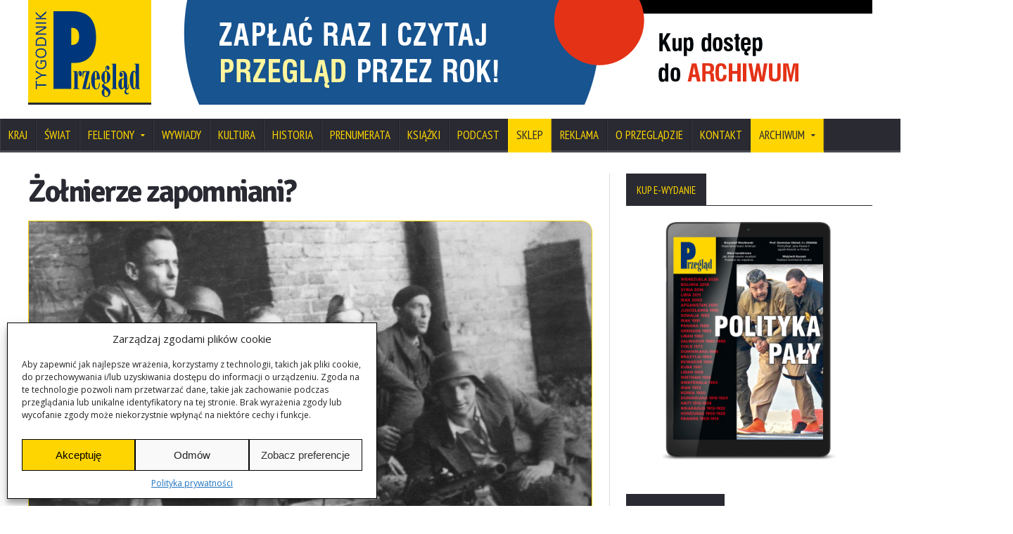

--- FILE ---
content_type: text/html; charset=UTF-8
request_url: https://www.tygodnikprzeglad.pl/zolnierze-zapomniani/
body_size: 36705
content:
<!DOCTYPE html>
<!--[if IE 7]>
<html class="ie ie7" lang="pl-PL">
<![endif]-->
<!--[if IE 8]>
<html class="ie ie8" lang="pl-PL">
<![endif]-->
<!--[if !(IE 7) | !(IE 8)  ]><!-->

<!-- BEGIN html -->
<html xmlns="http://www.w3.org/1999/xhtml" lang="pl-PL">
<!--<![endif]-->
	<!-- BEGIN head -->
	<head>
		<!-- Title -->
		<title>
			Żołnierze zapomniani? | Przegląd		</title>

		<!-- Meta Tags -->
		<meta http-equiv="content-type" content="text/html; charset=UTF-8" />
		<meta name="viewport" content="width=device-width, initial-scale=1, maximum-scale=1" />
		
		<!-- Favicon -->
					<link rel="shortcut icon" href="https://www.tygodnikprzeglad.pl/wp-content/uploads/2014/11/favicon.png" type="image/x-icon" />
				
		<link rel="alternate" type="application/rss+xml" href="https://www.tygodnikprzeglad.pl/feed/" title="Przegląd ostatnich wpisów" />
		<link rel="alternate" type="application/rss+xml" href="https://www.tygodnikprzeglad.pl/comments/feed/" title="Przegląd ostatnich komentarzy" />
		<link rel="pingback" href="https://www.tygodnikprzeglad.pl/xmlrpc.php" />

		<meta name='robots' content='index, follow, max-image-preview:large, max-snippet:-1, max-video-preview:-1' />
	<style>img:is([sizes="auto" i], [sizes^="auto," i]) { contain-intrinsic-size: 3000px 1500px }</style>
	
	<link rel="canonical" href="https://www.tygodnikprzeglad.pl/zolnierze-zapomniani/" />
	<script type="application/ld+json" class="yoast-schema-graph">{"@context":"https://schema.org","@graph":[{"@type":"WebPage","@id":"https://www.tygodnikprzeglad.pl/zolnierze-zapomniani/","url":"https://www.tygodnikprzeglad.pl/zolnierze-zapomniani/","name":"Żołnierze zapomniani? - Przegląd","isPartOf":{"@id":"https://www.tygodnikprzeglad.pl/#website"},"primaryImageOfPage":{"@id":"https://www.tygodnikprzeglad.pl/zolnierze-zapomniani/#primaryimage"},"image":{"@id":"https://www.tygodnikprzeglad.pl/zolnierze-zapomniani/#primaryimage"},"thumbnailUrl":"https://www.tygodnikprzeglad.pl/wp-content/uploads/2018/08/pps.jpg","datePublished":"2018-08-28T11:36:31+00:00","dateModified":"2024-05-05T01:19:44+00:00","author":{"@id":"https://www.tygodnikprzeglad.pl/#/schema/person/52d998b8cfbce1492825b5f4ca0a0732"},"breadcrumb":{"@id":"https://www.tygodnikprzeglad.pl/zolnierze-zapomniani/#breadcrumb"},"inLanguage":"pl-PL","potentialAction":[{"@type":"ReadAction","target":["https://www.tygodnikprzeglad.pl/zolnierze-zapomniani/"]}]},{"@type":"ImageObject","inLanguage":"pl-PL","@id":"https://www.tygodnikprzeglad.pl/zolnierze-zapomniani/#primaryimage","url":"https://www.tygodnikprzeglad.pl/wp-content/uploads/2018/08/pps.jpg","contentUrl":"https://www.tygodnikprzeglad.pl/wp-content/uploads/2018/08/pps.jpg","width":1200,"height":750,"caption":"Żołnierze OW PPS, powstanie warszawskie"},{"@type":"BreadcrumbList","@id":"https://www.tygodnikprzeglad.pl/zolnierze-zapomniani/#breadcrumb","itemListElement":[{"@type":"ListItem","position":1,"name":"Strona główna","item":"https://www.tygodnikprzeglad.pl/"},{"@type":"ListItem","position":2,"name":"Blog","item":"https://www.tygodnikprzeglad.pl/blog/"},{"@type":"ListItem","position":3,"name":"Żołnierze zapomniani?"}]},{"@type":"WebSite","@id":"https://www.tygodnikprzeglad.pl/#website","url":"https://www.tygodnikprzeglad.pl/","name":"Przegląd","description":"Internetowe wydanie Tygodnika Przegląd","potentialAction":[{"@type":"SearchAction","target":{"@type":"EntryPoint","urlTemplate":"https://www.tygodnikprzeglad.pl/?s={search_term_string}"},"query-input":{"@type":"PropertyValueSpecification","valueRequired":true,"valueName":"search_term_string"}}],"inLanguage":"pl-PL"},{"@type":"Person","@id":"https://www.tygodnikprzeglad.pl/#/schema/person/52d998b8cfbce1492825b5f4ca0a0732","name":"Norman Tabor","image":{"@type":"ImageObject","inLanguage":"pl-PL","@id":"https://www.tygodnikprzeglad.pl/#/schema/person/image/af0f405cf232a0eb33a459c8884e294a","url":"https://secure.gravatar.com/avatar/ee032a77ee9b079a4ac7efabd30e78f73d61f1e239f9bff20b91d7e085d70cfd?s=96&d=blank&r=g","contentUrl":"https://secure.gravatar.com/avatar/ee032a77ee9b079a4ac7efabd30e78f73d61f1e239f9bff20b91d7e085d70cfd?s=96&d=blank&r=g","caption":"Norman Tabor"},"url":"https://www.tygodnikprzeglad.pl/author/norman-tabor/"}]}</script>


<link rel='dns-prefetch' href='//secure.gravatar.com' />
<link rel='dns-prefetch' href='//stats.wp.com' />
<link rel='dns-prefetch' href='//fonts.googleapis.com' />
<link rel='dns-prefetch' href='//v0.wordpress.com' />
<link rel='dns-prefetch' href='//jetpack.wordpress.com' />
<link rel='dns-prefetch' href='//s0.wp.com' />
<link rel='dns-prefetch' href='//public-api.wordpress.com' />
<link rel='dns-prefetch' href='//0.gravatar.com' />
<link rel='dns-prefetch' href='//1.gravatar.com' />
<link rel='dns-prefetch' href='//2.gravatar.com' />
<link rel="alternate" type="application/rss+xml" title="Przegląd &raquo; Kanał z wpisami" href="https://www.tygodnikprzeglad.pl/feed/" />
<link rel="alternate" type="application/rss+xml" title="Przegląd &raquo; Kanał z komentarzami" href="https://www.tygodnikprzeglad.pl/comments/feed/" />
<script type="text/javascript" id="wpp-js" src="https://www.tygodnikprzeglad.pl/wp-content/plugins/wordpress-popular-posts/assets/js/wpp.min.js?ver=7.3.6" data-sampling="1" data-sampling-rate="100" data-api-url="https://www.tygodnikprzeglad.pl/wp-json/wordpress-popular-posts" data-post-id="100953" data-token="20c1ee5abc" data-lang="0" data-debug="0"></script>
<link rel="alternate" type="application/rss+xml" title="Przegląd &raquo; Żołnierze zapomniani? Kanał z komentarzami" href="https://www.tygodnikprzeglad.pl/zolnierze-zapomniani/feed/" />
<script type="text/javascript">
/* <![CDATA[ */
window._wpemojiSettings = {"baseUrl":"https:\/\/s.w.org\/images\/core\/emoji\/16.0.1\/72x72\/","ext":".png","svgUrl":"https:\/\/s.w.org\/images\/core\/emoji\/16.0.1\/svg\/","svgExt":".svg","source":{"concatemoji":"https:\/\/www.tygodnikprzeglad.pl\/wp-includes\/js\/wp-emoji-release.min.js"}};
/*! This file is auto-generated */
!function(s,n){var o,i,e;function c(e){try{var t={supportTests:e,timestamp:(new Date).valueOf()};sessionStorage.setItem(o,JSON.stringify(t))}catch(e){}}function p(e,t,n){e.clearRect(0,0,e.canvas.width,e.canvas.height),e.fillText(t,0,0);var t=new Uint32Array(e.getImageData(0,0,e.canvas.width,e.canvas.height).data),a=(e.clearRect(0,0,e.canvas.width,e.canvas.height),e.fillText(n,0,0),new Uint32Array(e.getImageData(0,0,e.canvas.width,e.canvas.height).data));return t.every(function(e,t){return e===a[t]})}function u(e,t){e.clearRect(0,0,e.canvas.width,e.canvas.height),e.fillText(t,0,0);for(var n=e.getImageData(16,16,1,1),a=0;a<n.data.length;a++)if(0!==n.data[a])return!1;return!0}function f(e,t,n,a){switch(t){case"flag":return n(e,"\ud83c\udff3\ufe0f\u200d\u26a7\ufe0f","\ud83c\udff3\ufe0f\u200b\u26a7\ufe0f")?!1:!n(e,"\ud83c\udde8\ud83c\uddf6","\ud83c\udde8\u200b\ud83c\uddf6")&&!n(e,"\ud83c\udff4\udb40\udc67\udb40\udc62\udb40\udc65\udb40\udc6e\udb40\udc67\udb40\udc7f","\ud83c\udff4\u200b\udb40\udc67\u200b\udb40\udc62\u200b\udb40\udc65\u200b\udb40\udc6e\u200b\udb40\udc67\u200b\udb40\udc7f");case"emoji":return!a(e,"\ud83e\udedf")}return!1}function g(e,t,n,a){var r="undefined"!=typeof WorkerGlobalScope&&self instanceof WorkerGlobalScope?new OffscreenCanvas(300,150):s.createElement("canvas"),o=r.getContext("2d",{willReadFrequently:!0}),i=(o.textBaseline="top",o.font="600 32px Arial",{});return e.forEach(function(e){i[e]=t(o,e,n,a)}),i}function t(e){var t=s.createElement("script");t.src=e,t.defer=!0,s.head.appendChild(t)}"undefined"!=typeof Promise&&(o="wpEmojiSettingsSupports",i=["flag","emoji"],n.supports={everything:!0,everythingExceptFlag:!0},e=new Promise(function(e){s.addEventListener("DOMContentLoaded",e,{once:!0})}),new Promise(function(t){var n=function(){try{var e=JSON.parse(sessionStorage.getItem(o));if("object"==typeof e&&"number"==typeof e.timestamp&&(new Date).valueOf()<e.timestamp+604800&&"object"==typeof e.supportTests)return e.supportTests}catch(e){}return null}();if(!n){if("undefined"!=typeof Worker&&"undefined"!=typeof OffscreenCanvas&&"undefined"!=typeof URL&&URL.createObjectURL&&"undefined"!=typeof Blob)try{var e="postMessage("+g.toString()+"("+[JSON.stringify(i),f.toString(),p.toString(),u.toString()].join(",")+"));",a=new Blob([e],{type:"text/javascript"}),r=new Worker(URL.createObjectURL(a),{name:"wpTestEmojiSupports"});return void(r.onmessage=function(e){c(n=e.data),r.terminate(),t(n)})}catch(e){}c(n=g(i,f,p,u))}t(n)}).then(function(e){for(var t in e)n.supports[t]=e[t],n.supports.everything=n.supports.everything&&n.supports[t],"flag"!==t&&(n.supports.everythingExceptFlag=n.supports.everythingExceptFlag&&n.supports[t]);n.supports.everythingExceptFlag=n.supports.everythingExceptFlag&&!n.supports.flag,n.DOMReady=!1,n.readyCallback=function(){n.DOMReady=!0}}).then(function(){return e}).then(function(){var e;n.supports.everything||(n.readyCallback(),(e=n.source||{}).concatemoji?t(e.concatemoji):e.wpemoji&&e.twemoji&&(t(e.twemoji),t(e.wpemoji)))}))}((window,document),window._wpemojiSettings);
/* ]]> */
</script>
	<style type="text/css">
	.wp-pagenavi{margin-left:auto !important; margin-right:auto; !important}
	</style>
  <style id='wp-emoji-styles-inline-css' type='text/css'>

	img.wp-smiley, img.emoji {
		display: inline !important;
		border: none !important;
		box-shadow: none !important;
		height: 1em !important;
		width: 1em !important;
		margin: 0 0.07em !important;
		vertical-align: -0.1em !important;
		background: none !important;
		padding: 0 !important;
	}
</style>
<link rel='stylesheet' id='wp-block-library-css' href='https://www.tygodnikprzeglad.pl/wp-includes/css/dist/block-library/style.min.css' type='text/css' media='all' />
<style id='classic-theme-styles-inline-css' type='text/css'>
/*! This file is auto-generated */
.wp-block-button__link{color:#fff;background-color:#32373c;border-radius:9999px;box-shadow:none;text-decoration:none;padding:calc(.667em + 2px) calc(1.333em + 2px);font-size:1.125em}.wp-block-file__button{background:#32373c;color:#fff;text-decoration:none}
</style>
<style id='caterhamcomputing-cc-child-pages-style-inline-css' type='text/css'>


</style>
<style id='co-authors-plus-coauthors-style-inline-css' type='text/css'>
.wp-block-co-authors-plus-coauthors.is-layout-flow [class*=wp-block-co-authors-plus]{display:inline}

</style>
<style id='co-authors-plus-avatar-style-inline-css' type='text/css'>
.wp-block-co-authors-plus-avatar :where(img){height:auto;max-width:100%;vertical-align:bottom}.wp-block-co-authors-plus-coauthors.is-layout-flow .wp-block-co-authors-plus-avatar :where(img){vertical-align:middle}.wp-block-co-authors-plus-avatar:is(.alignleft,.alignright){display:table}.wp-block-co-authors-plus-avatar.aligncenter{display:table;margin-inline:auto}

</style>
<style id='co-authors-plus-image-style-inline-css' type='text/css'>
.wp-block-co-authors-plus-image{margin-bottom:0}.wp-block-co-authors-plus-image :where(img){height:auto;max-width:100%;vertical-align:bottom}.wp-block-co-authors-plus-coauthors.is-layout-flow .wp-block-co-authors-plus-image :where(img){vertical-align:middle}.wp-block-co-authors-plus-image:is(.alignfull,.alignwide) :where(img){width:100%}.wp-block-co-authors-plus-image:is(.alignleft,.alignright){display:table}.wp-block-co-authors-plus-image.aligncenter{display:table;margin-inline:auto}

</style>
<link rel='stylesheet' id='fca-ept4-column-css-css' href='https://www.tygodnikprzeglad.pl/wp-content/plugins/easy-pricing-tables/includes/v4/blocks/column/column.min.css' type='text/css' media='all' />
<link rel='stylesheet' id='wc-memberships-blocks-css' href='https://www.tygodnikprzeglad.pl/wp-content/plugins/woocommerce-memberships/assets/css/blocks/wc-memberships-blocks.min.css' type='text/css' media='all' />
<link rel='stylesheet' id='mediaelement-css' href='https://www.tygodnikprzeglad.pl/wp-includes/js/mediaelement/mediaelementplayer-legacy.min.css' type='text/css' media='all' />
<link rel='stylesheet' id='wp-mediaelement-css' href='https://www.tygodnikprzeglad.pl/wp-includes/js/mediaelement/wp-mediaelement.min.css' type='text/css' media='all' />
<style id='jetpack-sharing-buttons-style-inline-css' type='text/css'>
.jetpack-sharing-buttons__services-list{display:flex;flex-direction:row;flex-wrap:wrap;gap:0;list-style-type:none;margin:5px;padding:0}.jetpack-sharing-buttons__services-list.has-small-icon-size{font-size:12px}.jetpack-sharing-buttons__services-list.has-normal-icon-size{font-size:16px}.jetpack-sharing-buttons__services-list.has-large-icon-size{font-size:24px}.jetpack-sharing-buttons__services-list.has-huge-icon-size{font-size:36px}@media print{.jetpack-sharing-buttons__services-list{display:none!important}}.editor-styles-wrapper .wp-block-jetpack-sharing-buttons{gap:0;padding-inline-start:0}ul.jetpack-sharing-buttons__services-list.has-background{padding:1.25em 2.375em}
</style>
<link rel='stylesheet' id='fca-ept-editor-style-css' href='https://www.tygodnikprzeglad.pl/wp-content/plugins/easy-pricing-tables/assets/blocks/editor/fca-ept-editor.min.css' type='text/css' media='all' />
<link rel='stylesheet' id='fca-ept-layout1-style-css' href='https://www.tygodnikprzeglad.pl/wp-content/plugins/easy-pricing-tables/assets/blocks/layout1/fca-ept-layout1.min.css' type='text/css' media='all' />
<link rel='stylesheet' id='fca-ept-layout2-style-css' href='https://www.tygodnikprzeglad.pl/wp-content/plugins/easy-pricing-tables/assets/blocks/layout2/fca-ept-layout2.min.css' type='text/css' media='all' />
<style id='global-styles-inline-css' type='text/css'>
:root{--wp--preset--aspect-ratio--square: 1;--wp--preset--aspect-ratio--4-3: 4/3;--wp--preset--aspect-ratio--3-4: 3/4;--wp--preset--aspect-ratio--3-2: 3/2;--wp--preset--aspect-ratio--2-3: 2/3;--wp--preset--aspect-ratio--16-9: 16/9;--wp--preset--aspect-ratio--9-16: 9/16;--wp--preset--color--black: #000000;--wp--preset--color--cyan-bluish-gray: #abb8c3;--wp--preset--color--white: #ffffff;--wp--preset--color--pale-pink: #f78da7;--wp--preset--color--vivid-red: #cf2e2e;--wp--preset--color--luminous-vivid-orange: #ff6900;--wp--preset--color--luminous-vivid-amber: #fcb900;--wp--preset--color--light-green-cyan: #7bdcb5;--wp--preset--color--vivid-green-cyan: #00d084;--wp--preset--color--pale-cyan-blue: #8ed1fc;--wp--preset--color--vivid-cyan-blue: #0693e3;--wp--preset--color--vivid-purple: #9b51e0;--wp--preset--gradient--vivid-cyan-blue-to-vivid-purple: linear-gradient(135deg,rgba(6,147,227,1) 0%,rgb(155,81,224) 100%);--wp--preset--gradient--light-green-cyan-to-vivid-green-cyan: linear-gradient(135deg,rgb(122,220,180) 0%,rgb(0,208,130) 100%);--wp--preset--gradient--luminous-vivid-amber-to-luminous-vivid-orange: linear-gradient(135deg,rgba(252,185,0,1) 0%,rgba(255,105,0,1) 100%);--wp--preset--gradient--luminous-vivid-orange-to-vivid-red: linear-gradient(135deg,rgba(255,105,0,1) 0%,rgb(207,46,46) 100%);--wp--preset--gradient--very-light-gray-to-cyan-bluish-gray: linear-gradient(135deg,rgb(238,238,238) 0%,rgb(169,184,195) 100%);--wp--preset--gradient--cool-to-warm-spectrum: linear-gradient(135deg,rgb(74,234,220) 0%,rgb(151,120,209) 20%,rgb(207,42,186) 40%,rgb(238,44,130) 60%,rgb(251,105,98) 80%,rgb(254,248,76) 100%);--wp--preset--gradient--blush-light-purple: linear-gradient(135deg,rgb(255,206,236) 0%,rgb(152,150,240) 100%);--wp--preset--gradient--blush-bordeaux: linear-gradient(135deg,rgb(254,205,165) 0%,rgb(254,45,45) 50%,rgb(107,0,62) 100%);--wp--preset--gradient--luminous-dusk: linear-gradient(135deg,rgb(255,203,112) 0%,rgb(199,81,192) 50%,rgb(65,88,208) 100%);--wp--preset--gradient--pale-ocean: linear-gradient(135deg,rgb(255,245,203) 0%,rgb(182,227,212) 50%,rgb(51,167,181) 100%);--wp--preset--gradient--electric-grass: linear-gradient(135deg,rgb(202,248,128) 0%,rgb(113,206,126) 100%);--wp--preset--gradient--midnight: linear-gradient(135deg,rgb(2,3,129) 0%,rgb(40,116,252) 100%);--wp--preset--font-size--small: 13px;--wp--preset--font-size--medium: 20px;--wp--preset--font-size--large: 36px;--wp--preset--font-size--x-large: 42px;--wp--preset--spacing--20: 0.44rem;--wp--preset--spacing--30: 0.67rem;--wp--preset--spacing--40: 1rem;--wp--preset--spacing--50: 1.5rem;--wp--preset--spacing--60: 2.25rem;--wp--preset--spacing--70: 3.38rem;--wp--preset--spacing--80: 5.06rem;--wp--preset--shadow--natural: 6px 6px 9px rgba(0, 0, 0, 0.2);--wp--preset--shadow--deep: 12px 12px 50px rgba(0, 0, 0, 0.4);--wp--preset--shadow--sharp: 6px 6px 0px rgba(0, 0, 0, 0.2);--wp--preset--shadow--outlined: 6px 6px 0px -3px rgba(255, 255, 255, 1), 6px 6px rgba(0, 0, 0, 1);--wp--preset--shadow--crisp: 6px 6px 0px rgba(0, 0, 0, 1);}:where(.is-layout-flex){gap: 0.5em;}:where(.is-layout-grid){gap: 0.5em;}body .is-layout-flex{display: flex;}.is-layout-flex{flex-wrap: wrap;align-items: center;}.is-layout-flex > :is(*, div){margin: 0;}body .is-layout-grid{display: grid;}.is-layout-grid > :is(*, div){margin: 0;}:where(.wp-block-columns.is-layout-flex){gap: 2em;}:where(.wp-block-columns.is-layout-grid){gap: 2em;}:where(.wp-block-post-template.is-layout-flex){gap: 1.25em;}:where(.wp-block-post-template.is-layout-grid){gap: 1.25em;}.has-black-color{color: var(--wp--preset--color--black) !important;}.has-cyan-bluish-gray-color{color: var(--wp--preset--color--cyan-bluish-gray) !important;}.has-white-color{color: var(--wp--preset--color--white) !important;}.has-pale-pink-color{color: var(--wp--preset--color--pale-pink) !important;}.has-vivid-red-color{color: var(--wp--preset--color--vivid-red) !important;}.has-luminous-vivid-orange-color{color: var(--wp--preset--color--luminous-vivid-orange) !important;}.has-luminous-vivid-amber-color{color: var(--wp--preset--color--luminous-vivid-amber) !important;}.has-light-green-cyan-color{color: var(--wp--preset--color--light-green-cyan) !important;}.has-vivid-green-cyan-color{color: var(--wp--preset--color--vivid-green-cyan) !important;}.has-pale-cyan-blue-color{color: var(--wp--preset--color--pale-cyan-blue) !important;}.has-vivid-cyan-blue-color{color: var(--wp--preset--color--vivid-cyan-blue) !important;}.has-vivid-purple-color{color: var(--wp--preset--color--vivid-purple) !important;}.has-black-background-color{background-color: var(--wp--preset--color--black) !important;}.has-cyan-bluish-gray-background-color{background-color: var(--wp--preset--color--cyan-bluish-gray) !important;}.has-white-background-color{background-color: var(--wp--preset--color--white) !important;}.has-pale-pink-background-color{background-color: var(--wp--preset--color--pale-pink) !important;}.has-vivid-red-background-color{background-color: var(--wp--preset--color--vivid-red) !important;}.has-luminous-vivid-orange-background-color{background-color: var(--wp--preset--color--luminous-vivid-orange) !important;}.has-luminous-vivid-amber-background-color{background-color: var(--wp--preset--color--luminous-vivid-amber) !important;}.has-light-green-cyan-background-color{background-color: var(--wp--preset--color--light-green-cyan) !important;}.has-vivid-green-cyan-background-color{background-color: var(--wp--preset--color--vivid-green-cyan) !important;}.has-pale-cyan-blue-background-color{background-color: var(--wp--preset--color--pale-cyan-blue) !important;}.has-vivid-cyan-blue-background-color{background-color: var(--wp--preset--color--vivid-cyan-blue) !important;}.has-vivid-purple-background-color{background-color: var(--wp--preset--color--vivid-purple) !important;}.has-black-border-color{border-color: var(--wp--preset--color--black) !important;}.has-cyan-bluish-gray-border-color{border-color: var(--wp--preset--color--cyan-bluish-gray) !important;}.has-white-border-color{border-color: var(--wp--preset--color--white) !important;}.has-pale-pink-border-color{border-color: var(--wp--preset--color--pale-pink) !important;}.has-vivid-red-border-color{border-color: var(--wp--preset--color--vivid-red) !important;}.has-luminous-vivid-orange-border-color{border-color: var(--wp--preset--color--luminous-vivid-orange) !important;}.has-luminous-vivid-amber-border-color{border-color: var(--wp--preset--color--luminous-vivid-amber) !important;}.has-light-green-cyan-border-color{border-color: var(--wp--preset--color--light-green-cyan) !important;}.has-vivid-green-cyan-border-color{border-color: var(--wp--preset--color--vivid-green-cyan) !important;}.has-pale-cyan-blue-border-color{border-color: var(--wp--preset--color--pale-cyan-blue) !important;}.has-vivid-cyan-blue-border-color{border-color: var(--wp--preset--color--vivid-cyan-blue) !important;}.has-vivid-purple-border-color{border-color: var(--wp--preset--color--vivid-purple) !important;}.has-vivid-cyan-blue-to-vivid-purple-gradient-background{background: var(--wp--preset--gradient--vivid-cyan-blue-to-vivid-purple) !important;}.has-light-green-cyan-to-vivid-green-cyan-gradient-background{background: var(--wp--preset--gradient--light-green-cyan-to-vivid-green-cyan) !important;}.has-luminous-vivid-amber-to-luminous-vivid-orange-gradient-background{background: var(--wp--preset--gradient--luminous-vivid-amber-to-luminous-vivid-orange) !important;}.has-luminous-vivid-orange-to-vivid-red-gradient-background{background: var(--wp--preset--gradient--luminous-vivid-orange-to-vivid-red) !important;}.has-very-light-gray-to-cyan-bluish-gray-gradient-background{background: var(--wp--preset--gradient--very-light-gray-to-cyan-bluish-gray) !important;}.has-cool-to-warm-spectrum-gradient-background{background: var(--wp--preset--gradient--cool-to-warm-spectrum) !important;}.has-blush-light-purple-gradient-background{background: var(--wp--preset--gradient--blush-light-purple) !important;}.has-blush-bordeaux-gradient-background{background: var(--wp--preset--gradient--blush-bordeaux) !important;}.has-luminous-dusk-gradient-background{background: var(--wp--preset--gradient--luminous-dusk) !important;}.has-pale-ocean-gradient-background{background: var(--wp--preset--gradient--pale-ocean) !important;}.has-electric-grass-gradient-background{background: var(--wp--preset--gradient--electric-grass) !important;}.has-midnight-gradient-background{background: var(--wp--preset--gradient--midnight) !important;}.has-small-font-size{font-size: var(--wp--preset--font-size--small) !important;}.has-medium-font-size{font-size: var(--wp--preset--font-size--medium) !important;}.has-large-font-size{font-size: var(--wp--preset--font-size--large) !important;}.has-x-large-font-size{font-size: var(--wp--preset--font-size--x-large) !important;}
:where(.wp-block-post-template.is-layout-flex){gap: 1.25em;}:where(.wp-block-post-template.is-layout-grid){gap: 1.25em;}
:where(.wp-block-columns.is-layout-flex){gap: 2em;}:where(.wp-block-columns.is-layout-grid){gap: 2em;}
:root :where(.wp-block-pullquote){font-size: 1.5em;line-height: 1.6;}
</style>
<link rel='stylesheet' id='ccchildpagescss-css' href='https://www.tygodnikprzeglad.pl/wp-content/plugins/cc-child-pages/includes/css/styles.css' type='text/css' media='all' />
<link rel='stylesheet' id='ccchildpagesskincss-css' href='https://www.tygodnikprzeglad.pl/wp-content/plugins/cc-child-pages/includes/css/skins.css' type='text/css' media='all' />
<style id='woocommerce-inline-inline-css' type='text/css'>
.woocommerce form .form-row .required { visibility: visible; }
</style>
<link rel='stylesheet' id='cmplz-general-css' href='https://www.tygodnikprzeglad.pl/wp-content/plugins/complianz-gdpr/assets/css/cookieblocker.min.css' type='text/css' media='all' />
<link rel='stylesheet' id='search-filter-plugin-styles-css' href='https://www.tygodnikprzeglad.pl/wp-content/plugins/search-filter-pro/public/assets/css/search-filter.min.css' type='text/css' media='all' />
<link rel='stylesheet' id='wordpress-popular-posts-css-css' href='https://www.tygodnikprzeglad.pl/wp-content/plugins/wordpress-popular-posts/assets/css/wpp.css' type='text/css' media='all' />
<link rel='stylesheet' id='brands-styles-css' href='https://www.tygodnikprzeglad.pl/wp-content/plugins/woocommerce/assets/css/brands.css' type='text/css' media='all' />
<link rel='stylesheet' id='wc-memberships-frontend-css' href='https://www.tygodnikprzeglad.pl/wp-content/plugins/woocommerce-memberships/assets/css/frontend/wc-memberships-frontend.min.css' type='text/css' media='all' />
<link rel='stylesheet' id='google-fonts-1-css' href='https://fonts.googleapis.com/css?family=Open+Sans' type='text/css' media='all' />
<link rel='stylesheet' id='google-fonts-2-css' href='https://fonts.googleapis.com/css?family=PT+Sans+Narrow' type='text/css' media='all' />
<link rel='stylesheet' id='google-fonts-3-css' href='https://fonts.googleapis.com/css?family=Signika+Negative' type='text/css' media='all' />
<link rel='stylesheet' id='reset-css' href='https://www.tygodnikprzeglad.pl/wp-content/themes/novomag-theme/css/reset.css' type='text/css' media='all' />
<link rel='stylesheet' id='font-awesome-css' href='https://www.tygodnikprzeglad.pl/wp-content/themes/novomag-theme/css/font-awesome.min.css' type='text/css' media='all' />
<link rel='stylesheet' id='main-stylesheet-css' href='https://www.tygodnikprzeglad.pl/wp-content/themes/novomag-theme/css/main-stylesheet.css?330' type='text/css' media='all' />
<link rel='stylesheet' id='lightbox-css' href='https://www.tygodnikprzeglad.pl/wp-content/themes/novomag-theme/css/lightbox.css' type='text/css' media='all' />
<link rel='stylesheet' id='shortcodes-css' href='https://www.tygodnikprzeglad.pl/wp-content/themes/novomag-theme/css/shortcodes.css' type='text/css' media='all' />
<link rel='stylesheet' id='owl-carousel-css' href='https://www.tygodnikprzeglad.pl/wp-content/themes/novomag-theme/css/owl.carousel.css' type='text/css' media='all' />
<link rel='stylesheet' id='responsive-css' href='https://www.tygodnikprzeglad.pl/wp-content/themes/novomag-theme/css/responsive.css' type='text/css' media='all' />
<!--[if lt IE 8]>
<link rel='stylesheet' id='ie-only-styles-css' href='https://www.tygodnikprzeglad.pl/wp-content/themes/novomag-theme/css/ie-ancient.css' type='text/css' media='all' />
<![endif]-->
<link rel='stylesheet' id='fonts-css' href='https://www.tygodnikprzeglad.pl/wp-content/themes/novomag-theme/css/fonts-php.css' type='text/css' media='all' />
<link rel='stylesheet' id='dynamic-css-css' href='https://www.tygodnikprzeglad.pl/wp-content/themes/novomag-theme/css/dynamic-css-php.css' type='text/css' media='all' />
<link rel='stylesheet' id='style-css' href='https://www.tygodnikprzeglad.pl/wp-content/themes/novomag-theme-child/style.css' type='text/css' media='all' />
<link rel='stylesheet' id='payu-blik-field-styles-css' href='https://www.tygodnikprzeglad.pl/wp-content/plugins/woocommerce-gateway-payu-pl/assets/css/blik_field.css' type='text/css' media='all' />
<link rel='stylesheet' id='child-custom-faicons-styles-css' href='https://www.tygodnikprzeglad.pl/wp-content/themes/novomag-theme-child/css/font-awesome-icons.css' type='text/css' media='all' />
<link rel='stylesheet' id='child-custom-woo-styles-css' href='https://www.tygodnikprzeglad.pl/wp-content/themes/novomag-theme-child/css/woocommerce.css' type='text/css' media='all' />
<link rel='stylesheet' id='parent-base-styles-css' href='https://www.tygodnikprzeglad.pl/wp-content/themes/novomag-theme/style.css' type='text/css' media='all' />
<link rel='stylesheet' id='child-base-styles-css' href='https://www.tygodnikprzeglad.pl/wp-content/themes/novomag-theme-child/style.css' type='text/css' media='all' />
<link rel='stylesheet' id='child-custom-styles-css' href='https://www.tygodnikprzeglad.pl/wp-content/themes/novomag-theme-child/css/custom-styles.css' type='text/css' media='all' />
<link rel='stylesheet' id='sharedaddy-css' href='https://www.tygodnikprzeglad.pl/wp-content/plugins/jetpack/modules/sharedaddy/sharing.css' type='text/css' media='all' />
<link rel='stylesheet' id='social-logos-css' href='https://www.tygodnikprzeglad.pl/wp-content/plugins/jetpack/_inc/social-logos/social-logos.min.css' type='text/css' media='all' />
<link rel='stylesheet' id='wp-pagenavi-style-css' href='https://www.tygodnikprzeglad.pl/wp-content/plugins/wp-pagenavi-style/css/minimal.css' type='text/css' media='all' />
<script type="text/javascript" src="https://www.tygodnikprzeglad.pl/wp-includes/js/jquery/jquery.min.js" id="jquery-core-js"></script>
<script type="text/javascript" src="https://www.tygodnikprzeglad.pl/wp-content/plugins/enable-jquery-migrate-helper/js/jquery-migrate/jquery-migrate-3.4.1-wp.js" id="jquery-migrate-js"></script>
<script type="text/javascript" src="https://www.tygodnikprzeglad.pl/wp-content/plugins/stop-user-enumeration/frontend/js/frontend.js" id="stop-user-enumeration-js" defer="defer" data-wp-strategy="defer"></script>
<script type="text/javascript" src="https://www.tygodnikprzeglad.pl/wp-content/plugins/woocommerce/assets/js/jquery-blockui/jquery.blockUI.min.js" id="jquery-blockui-js" defer="defer" data-wp-strategy="defer"></script>
<script type="text/javascript" id="wc-add-to-cart-js-extra">
/* <![CDATA[ */
var wc_add_to_cart_params = {"ajax_url":"\/wp-admin\/admin-ajax.php","wc_ajax_url":"\/?wc-ajax=%%endpoint%%","i18n_view_cart":"Zobacz koszyk","cart_url":"https:\/\/www.tygodnikprzeglad.pl\/zamowienie\/","is_cart":"","cart_redirect_after_add":"yes"};
/* ]]> */
</script>
<script type="text/javascript" src="https://www.tygodnikprzeglad.pl/wp-content/plugins/woocommerce/assets/js/frontend/add-to-cart.min.js" id="wc-add-to-cart-js" defer="defer" data-wp-strategy="defer"></script>
<script type="text/javascript" src="https://www.tygodnikprzeglad.pl/wp-content/plugins/woocommerce/assets/js/js-cookie/js.cookie.min.js" id="js-cookie-js" defer="defer" data-wp-strategy="defer"></script>
<script type="text/javascript" id="woocommerce-js-extra">
/* <![CDATA[ */
var woocommerce_params = {"ajax_url":"\/wp-admin\/admin-ajax.php","wc_ajax_url":"\/?wc-ajax=%%endpoint%%","i18n_password_show":"Poka\u017c has\u0142o","i18n_password_hide":"Ukryj has\u0142o"};
/* ]]> */
</script>
<script type="text/javascript" src="https://www.tygodnikprzeglad.pl/wp-content/plugins/woocommerce/assets/js/frontend/woocommerce.min.js" id="woocommerce-js" defer="defer" data-wp-strategy="defer"></script>
<script type="text/javascript" id="search-filter-plugin-build-js-extra">
/* <![CDATA[ */
var SF_LDATA = {"ajax_url":"https:\/\/www.tygodnikprzeglad.pl\/wp-admin\/admin-ajax.php","home_url":"https:\/\/www.tygodnikprzeglad.pl\/","extensions":[]};
/* ]]> */
</script>
<script type="text/javascript" src="https://www.tygodnikprzeglad.pl/wp-content/plugins/search-filter-pro/public/assets/js/search-filter-build.min.js" id="search-filter-plugin-build-js"></script>
<script type="text/javascript" src="https://www.tygodnikprzeglad.pl/wp-content/plugins/search-filter-pro/public/assets/js/select2.min.js" id="search-filter-plugin-select2-js"></script>
<link rel="https://api.w.org/" href="https://www.tygodnikprzeglad.pl/wp-json/" /><link rel="alternate" title="JSON" type="application/json" href="https://www.tygodnikprzeglad.pl/wp-json/wp/v2/posts/100953" /><link rel="EditURI" type="application/rsd+xml" title="RSD" href="https://www.tygodnikprzeglad.pl/xmlrpc.php?rsd" />
<link rel='shortlink' href='https://wp.me/p5pbQS-qgh' />
<link rel="alternate" title="oEmbed (JSON)" type="application/json+oembed" href="https://www.tygodnikprzeglad.pl/wp-json/oembed/1.0/embed?url=https%3A%2F%2Fwww.tygodnikprzeglad.pl%2Fzolnierze-zapomniani%2F" />
<link rel="alternate" title="oEmbed (XML)" type="text/xml+oembed" href="https://www.tygodnikprzeglad.pl/wp-json/oembed/1.0/embed?url=https%3A%2F%2Fwww.tygodnikprzeglad.pl%2Fzolnierze-zapomniani%2F&#038;format=xml" />
<meta name="designer" content="SzkoleniaMi.pl - www.szkoleniami.pl"/>
<meta name="designer-url" content="http://www.szkoleniami.pl/projekty/"/>
<script type='text/javascript' data-cfasync='false'>var _mmunch = {'front': false, 'page': false, 'post': false, 'category': false, 'author': false, 'search': false, 'attachment': false, 'tag': false};_mmunch['post'] = true; _mmunch['postData'] = {"ID":100953,"post_name":"zolnierze-zapomniani","post_title":"\u017bo\u0142nierze zapomniani?","post_type":"post","post_author":"3701","post_status":"publish"}; _mmunch['postCategories'] = [{"term_id":9,"name":"Opinie","slug":"opinie","term_group":0,"term_taxonomy_id":9,"taxonomy":"category","description":"","parent":0,"count":1871,"filter":"raw","cat_ID":9,"category_count":1871,"category_description":"","cat_name":"Opinie","category_nicename":"opinie","category_parent":0}]; _mmunch['postTags'] = [{"term_id":1816,"name":"historia","slug":"historia","term_group":0,"term_taxonomy_id":1818,"taxonomy":"post_tag","description":"","parent":0,"count":725,"filter":"raw"},{"term_id":2757,"name":"historia Polski","slug":"historia-polski","term_group":0,"term_taxonomy_id":2757,"taxonomy":"post_tag","description":"","parent":0,"count":758,"filter":"raw"},{"term_id":3731,"name":"komunizm","slug":"komunizm","term_group":0,"term_taxonomy_id":3731,"taxonomy":"post_tag","description":"","parent":0,"count":166,"filter":"raw"},{"term_id":136,"name":"Lewica","slug":"lewica","term_group":0,"term_taxonomy_id":137,"taxonomy":"post_tag","description":"","parent":0,"count":590,"filter":"raw"},{"term_id":3017,"name":"Niepodleg\u0142o\u015b\u0107","slug":"niepodleglosc","term_group":0,"term_taxonomy_id":3017,"taxonomy":"post_tag","description":"","parent":0,"count":43,"filter":"raw"},{"term_id":2289,"name":"polityka historyczna","slug":"polityka-historyczna","term_group":0,"term_taxonomy_id":2291,"taxonomy":"post_tag","description":"","parent":0,"count":399,"filter":"raw"},{"term_id":2256,"name":"Powstanie Warszawskie","slug":"powstanie-warszawskie","term_group":0,"term_taxonomy_id":2258,"taxonomy":"post_tag","description":"","parent":0,"count":98,"filter":"raw"},{"term_id":1490,"name":"PPS","slug":"pps","term_group":0,"term_taxonomy_id":1492,"taxonomy":"post_tag","description":"","parent":0,"count":75,"filter":"raw"},{"term_id":5161,"name":"prawica","slug":"prawica","term_group":0,"term_taxonomy_id":5161,"taxonomy":"post_tag","description":"","parent":0,"count":300,"filter":"raw"},{"term_id":1489,"name":"socjalizm","slug":"socjalizm","term_group":0,"term_taxonomy_id":1491,"taxonomy":"post_tag","description":"","parent":0,"count":190,"filter":"raw"}]; _mmunch['postAuthor'] = {"name":"Norman Tabor","ID":3701};</script><script data-cfasync="false" src="//a.mailmunch.co/app/v1/site.js" id="mailmunch-script" data-plugin="mc_mm" data-mailmunch-site-id="394712" async></script>	<style type="text/css">
	 .wp-pagenavi
	{
		font-size:12px !important;
	}
	</style>
		<style>img#wpstats{display:none}</style>
					<style>.cmplz-hidden {
					display: none !important;
				}</style>
        <script type="text/javascript">
            var jQueryMigrateHelperHasSentDowngrade = false;

			window.onerror = function( msg, url, line, col, error ) {
				// Break out early, do not processing if a downgrade reqeust was already sent.
				if ( jQueryMigrateHelperHasSentDowngrade ) {
					return true;
                }

				var xhr = new XMLHttpRequest();
				var nonce = '2ba308acb2';
				var jQueryFunctions = [
					'andSelf',
					'browser',
					'live',
					'boxModel',
					'support.boxModel',
					'size',
					'swap',
					'clean',
					'sub',
                ];
				var match_pattern = /\)\.(.+?) is not a function/;
                var erroredFunction = msg.match( match_pattern );

                // If there was no matching functions, do not try to downgrade.
                if ( null === erroredFunction || typeof erroredFunction !== 'object' || typeof erroredFunction[1] === "undefined" || -1 === jQueryFunctions.indexOf( erroredFunction[1] ) ) {
                    return true;
                }

                // Set that we've now attempted a downgrade request.
                jQueryMigrateHelperHasSentDowngrade = true;

				xhr.open( 'POST', 'https://www.tygodnikprzeglad.pl/wp-admin/admin-ajax.php' );
				xhr.setRequestHeader( 'Content-Type', 'application/x-www-form-urlencoded' );
				xhr.onload = function () {
					var response,
                        reload = false;

					if ( 200 === xhr.status ) {
                        try {
                        	response = JSON.parse( xhr.response );

                        	reload = response.data.reload;
                        } catch ( e ) {
                        	reload = false;
                        }
                    }

					// Automatically reload the page if a deprecation caused an automatic downgrade, ensure visitors get the best possible experience.
					if ( reload ) {
						location.reload();
                    }
				};

				xhr.send( encodeURI( 'action=jquery-migrate-downgrade-version&_wpnonce=' + nonce ) );

				// Suppress error alerts in older browsers
				return true;
			}
        </script>

		            <style id="wpp-loading-animation-styles">@-webkit-keyframes bgslide{from{background-position-x:0}to{background-position-x:-200%}}@keyframes bgslide{from{background-position-x:0}to{background-position-x:-200%}}.wpp-widget-block-placeholder,.wpp-shortcode-placeholder{margin:0 auto;width:60px;height:3px;background:#dd3737;background:linear-gradient(90deg,#dd3737 0%,#571313 10%,#dd3737 100%);background-size:200% auto;border-radius:3px;-webkit-animation:bgslide 1s infinite linear;animation:bgslide 1s infinite linear}</style>
            	<noscript><style>.woocommerce-product-gallery{ opacity: 1 !important; }</style></noscript>
	
<!-- Jetpack Open Graph Tags -->
<meta property="og:type" content="article" />
<meta property="og:title" content="Żołnierze zapomniani?" />
<meta property="og:url" content="https://www.tygodnikprzeglad.pl/zolnierze-zapomniani/" />
<meta property="og:description" content="Dane co do udziału pepeesowców w powstaniu niestety nie są znane, niemniej jednak ich liczba z pewnością przekraczała kilka tysięcy Narodowe Siły Zbrojne, Brygada Świętokrzyska, niezliczeni „żołnie…" />
<meta property="article:published_time" content="2018-08-28T11:36:31+00:00" />
<meta property="article:modified_time" content="2024-05-05T01:19:44+00:00" />
<meta property="og:site_name" content="Przegląd" />
<meta property="og:image" content="https://www.tygodnikprzeglad.pl/wp-content/uploads/2018/08/pps.jpg" />
<meta property="og:image:width" content="1200" />
<meta property="og:image:height" content="750" />
<meta property="og:image:alt" content="Żołnierze OW PPS, powstanie warszawskie" />
<meta property="og:locale" content="pl_PL" />
<meta name="twitter:text:title" content="Żołnierze zapomniani?" />
<meta name="twitter:image" content="https://www.tygodnikprzeglad.pl/wp-content/uploads/2018/08/pps.jpg?w=640" />
<meta name="twitter:image:alt" content="Żołnierze OW PPS, powstanie warszawskie" />
<meta name="twitter:card" content="summary_large_image" />

<!-- End Jetpack Open Graph Tags -->
<link rel="icon" href="https://www.tygodnikprzeglad.pl/wp-content/uploads/2014/12/cropped-logo_www-32x32.png" sizes="32x32" />
<link rel="icon" href="https://www.tygodnikprzeglad.pl/wp-content/uploads/2014/12/cropped-logo_www-192x192.png" sizes="192x192" />
<link rel="apple-touch-icon" href="https://www.tygodnikprzeglad.pl/wp-content/uploads/2014/12/cropped-logo_www-180x180.png" />
<meta name="msapplication-TileImage" content="https://www.tygodnikprzeglad.pl/wp-content/uploads/2014/12/cropped-logo_www-270x270.png" />
		<style type="text/css" id="wp-custom-css">
			body.single-post .woocommerce .wc-memberships-restriction-message .wc-memberships-products-grant-access {
	margin-bottom: 1em;
	display: flex;
	justify-content: center;
}
@media (max-width: 600px) {
	body.single-post .woocommerce .wc-memberships-restriction-message .wc-memberships-products-grant-access {
    flex-direction: column;
  }
}
body.single-post .woocommerce .wc-memberships-restriction-message .wc-memberships-products-grant-access a {
  padding: 2em 2em 1em;
	margin: 0.5em;
  display: flex;
	flex-flow: column;
}
body.single-post .woocommerce .wc-memberships-restriction-message .wc-memberships-products-grant-access a::after {
  top: 1.8em;
  display: block;
}
body.single-post .woocommerce .wc-memberships-restriction-message .tp-wm-pdp {
	display: inline-block;
}

body.page-template-page-sprzedaz.woocommerce-checkout .woocommerce-error {
  padding: 1em 2em 1em 3.5em !important;
}
body.page-template-page-sprzedaz.woocommerce-checkout .td-container .woocommerce-error li {
  margin-top: 8px;
  margin-bottom: 8px;
	list-style: none;
	margin-left: 0;
}

/* Search Form in Widgets */
#sidebar .widget > form > div #searchsubmit {
  width: 100% !important;
  height: 36px;
  color: #2a2b33 !important;
  background-color: #ffd500 !important;
  border: 0;
  text-transform: uppercase;
  margin-top: 15px;
	box-shadow: none;
}
#sidebar .widget > form #s {
  width: 92%;
}		</style>
		<style id="sccss">/* Enter Your Custom CSS Here */

/* Dziękujemy. Otrzymaliśmy Twoje zamówienie. */
body.wp-singular.page-template-page-sprzedaz.woocommerce-checkout.woocommerce-page.woocommerce-order-received .woocommerce-order ul li {
  list-style: none !important;
  margin-left: 0 !important;
}
body.wp-singular.page-template-page-sprzedaz.woocommerce-checkout.woocommerce-page.woocommerce-order-received .woocommerce-order p {
  padding-left: 1em !important;
}

/* Premium */
tp {
  background-color: #fed501;
  padding: 1px 4px;
  line-height: 1.5em;
  margin-left: -4px;
}</style>	

	<!-- END head -->
	</head>
	
	<!-- BEGIN body -->
	<body data-rsssl=1 data-cmplz=1 class="wp-singular post-template-default single single-post postid-100953 single-format-standard wp-theme-novomag-theme wp-child-theme-novomag-theme-child theme-novomag-theme woocommerce-no-js metaslider-plugin">
	<!-- sMi MOD -->
	<!--		-->					

		<!-- BEGIN .boxed -->
		<div class="boxed">
			
			<!-- BEGIN .header -->
			<header class="header">
				
				<!-- BEGIN .wrapper -->
				<div class="wrapper">
					
					<div class="header-block">
						<div class="header-logo">
															<a href="https://www.tygodnikprzeglad.pl"><img src="https://www.tygodnikprzeglad.pl/wp-content/uploads/2014/12/logo_www.png" alt="Przegląd" /></a>
													</div>
						                        <div id="metaslider-id-139572" style="width: 100%; margin: 0 auto;" class="ml-slider-3-104-0 metaslider metaslider-flex metaslider-139572 ml-slider ms-theme-default nav-hidden" role="region" aria-label="Top Banner" data-height="149" data-width="1000">
    <div id="metaslider_container_139572">
        <div id="metaslider_139572">
            <ul class='slides'>
                <li style="display: block; width: 100%;" class="slide-174344 ms-image " aria-roledescription="slide" data-date="2025-02-14 13:43:27" data-filename="e-prenumerata-i-archiwum-1000x149-1.png" data-slide-type="image"><a href="https://www.tygodnikprzeglad.pl/porownaj-dostepne-pakiety/" target="_self" aria-label="View Slide Details" class="metaslider_image_link"><img src="https://www.tygodnikprzeglad.pl/wp-content/uploads/2025/02/e-prenumerata-i-archiwum-1000x149-1.png" height="149" width="1000" alt="" class="slider-139572 slide-174344 msDefaultImage" title="Archiwum" /></a></li>
                <li style="display: none; width: 100%;" class="slide-179992 ms-image " aria-roledescription="slide" data-date="2025-12-11 22:47:55" data-filename="polska-ludowa-hp2-1000x149-1.png" data-slide-type="image"><a href="https://sklep.tygodnikprzeglad.pl/produkt/polska-ludowa-historia-prawdziwa/" target="_self" aria-label="View Slide Details" class="metaslider_image_link"><img src="https://www.tygodnikprzeglad.pl/wp-content/uploads/2025/12/polska-ludowa-hp2-1000x149-1.png" height="149" width="1000" alt="" class="slider-139572 slide-179992 msDefaultImage" /></a></li>
                <li style="display: none; width: 100%;" class="slide-139579 ms-image " aria-roledescription="slide" data-date="2023-06-14 20:55:50" data-filename="baner-miejsce-na-reklame1000x149.jpg" data-slide-type="image"><a href="https://www.tygodnikprzeglad.pl/reklama/" target="_self" aria-label="View Slide Details" class="metaslider_image_link"><img src="https://www.tygodnikprzeglad.pl/wp-content/uploads/2017/05/baner-miejsce-na-reklame1000x149.jpg" height="149" width="1000" alt="" class="slider-139572 slide-139579 msDefaultImage" /></a></li>
                <li style="display: none; width: 100%;" class="slide-139580 ms-image " aria-roledescription="slide" data-date="2023-06-14 20:55:52" data-filename="baner-szkoleniami-1000x160-1000x149.png" data-slide-type="image"><a href="https://www.szkoleniami.pl/szkolenia/wordpress-cms/" target="_self" aria-label="View Slide Details" class="metaslider_image_link external" rel="nofollow"><img src="https://www.tygodnikprzeglad.pl/wp-content/uploads/2018/12/baner-szkoleniami-1000x160-1000x149.png" height="149" width="1000" alt="" class="slider-139572 slide-139580 msDefaultImage" /></a></li>
                <li style="display: none; width: 100%;" class="slide-173735 ms-image " aria-roledescription="slide" data-date="2025-01-13 13:50:58" data-filename="zdanie-3-2025-1000x149-1.png" data-slide-type="image"><a href="https://sklep.tygodnikprzeglad.pl/produkt/e-zdanie-3-2025/" target="_self" aria-label="View Slide Details" class="metaslider_image_link"><img src="https://www.tygodnikprzeglad.pl/wp-content/uploads/2025/10/zdanie-3-2025-1000x149-1.png" height="149" width="1000" alt="" class="slider-139572 slide-173735 msDefaultImage" title="zdanie-3_2025-1000x149" /></a></li>
                <li style="display: none; width: 100%;" class="slide-167443 ms-image " aria-roledescription="slide" data-date="2024-05-27 14:18:10" data-filename="romanowski-1000x149-1.png" data-slide-type="image"><a href="https://sklep.tygodnikprzeglad.pl/produkt/zycie-pelne-historii/" target="_self" aria-label="View Slide Details" class="metaslider_image_link"><img src="https://www.tygodnikprzeglad.pl/wp-content/uploads/2024/05/romanowski-1000x149-1.png" height="149" width="1000" alt="" class="slider-139572 slide-167443 msDefaultImage" title="romanowski-1000x149" /></a></li>
            </ul>
        </div>
        
    </div>
</div>
					</div>
					
				<!-- END .wrapper -->
				</div>

				<nav class="main-menu">
					
					<!-- BEGIN .wrapper -->
					<div class="wrapper">
						
						<ul class="menu menu" rel="Główne menu"><li id="menu-item-20963" class="normal-drop  menu-single menu-item menu-item-type-taxonomy menu-item-object-category"><a href="https://www.tygodnikprzeglad.pl/category/kraj/">Kraj</a></li>
<li id="menu-item-21156" class="normal-drop  menu-single menu-item menu-item-type-taxonomy menu-item-object-category"><a href="https://www.tygodnikprzeglad.pl/category/swiat/">Świat</a></li>
<li id="menu-item-21030" class="normal-drop  menu-single menu-item menu-item-type-taxonomy menu-item-object-category menu-item-has-children ot-dropdown"><a href="https://www.tygodnikprzeglad.pl/category/felietony/"><span>Felietony</span></a>
<ul class="sub-menu">
	<li id="menu-item-21032" class="normal-drop  menu-single menu-item menu-item-type-taxonomy menu-item-object-category"><a href="https://www.tygodnikprzeglad.pl/category/felietony/jerzy_domanski/">Jerzy Domański</a></li>
	<li id="menu-item-21035" class="normal-drop  menu-single menu-item menu-item-type-taxonomy menu-item-object-category"><a href="https://www.tygodnikprzeglad.pl/category/felietony/tomasz_jastrun/">Tomasz Jastrun</a></li>
	<li id="menu-item-117370" class="normal-drop  menu-single menu-item menu-item-type-taxonomy menu-item-object-category"><a href="https://www.tygodnikprzeglad.pl/category/felietony/wojciech-kuczok/">Wojciech Kuczok</a></li>
	<li id="menu-item-89478" class="normal-drop  menu-single menu-item menu-item-type-taxonomy menu-item-object-category"><a href="https://www.tygodnikprzeglad.pl/category/felietony/roman-kurkiewicz/">Roman Kurkiewicz</a></li>
	<li id="menu-item-78639" class="normal-drop  menu-single menu-item menu-item-type-taxonomy menu-item-object-category"><a href="https://www.tygodnikprzeglad.pl/category/felietony/bronislaw_lagowski-felietony/">Bronisław Łagowski</a></li>
	<li id="menu-item-117371" class="normal-drop  menu-single menu-item menu-item-type-taxonomy menu-item-object-category"><a href="https://www.tygodnikprzeglad.pl/category/felietony/andrzej-romanowski/">Andrzej Romanowski</a></li>
	<li id="menu-item-117369" class="normal-drop  menu-single menu-item menu-item-type-taxonomy menu-item-object-category"><a href="https://www.tygodnikprzeglad.pl/category/felietony/andrzej-szahaj/">Andrzej Szahaj</a></li>
	<li id="menu-item-21031" class="normal-drop  menu-single menu-item menu-item-type-taxonomy menu-item-object-category"><a href="https://www.tygodnikprzeglad.pl/category/felietony/jan_widacki/">Jan Widacki</a></li>
	<li id="menu-item-21042" class="normal-drop  menu-single menu-item menu-item-type-taxonomy menu-item-object-category"><a href="https://www.tygodnikprzeglad.pl/category/felietony/agnieszka-wolny-hamkalo/">Agnieszka Wolny-Hamkało</a></li>
</ul>
</li>
<li id="menu-item-21040" class="normal-drop  menu-single menu-item menu-item-type-taxonomy menu-item-object-category"><a href="https://www.tygodnikprzeglad.pl/category/wywiady/">Wywiady</a></li>
<li id="menu-item-21037" class="normal-drop  menu-single menu-item menu-item-type-taxonomy menu-item-object-category"><a href="https://www.tygodnikprzeglad.pl/category/kultura/">Kultura</a></li>
<li id="menu-item-90388" class="normal-drop  menu-single menu-item menu-item-type-taxonomy menu-item-object-category"><a href="https://www.tygodnikprzeglad.pl/category/historia/">Historia</a></li>
<li id="menu-item-96902" class="normal-drop  menu-single menu-item menu-item-type-custom menu-item-object-custom"><a href="https://www.tygodnikprzeglad.pl/prenumerata/">Prenumerata</a></li>
<li id="menu-item-90624" class="normal-drop  menu-single menu-item menu-item-type-post_type menu-item-object-page"><a href="https://www.tygodnikprzeglad.pl/nasze-ksiazki/">Książki</a></li>
<li id="menu-item-124386" class="normal-drop  menu-single menu-item menu-item-type-post_type menu-item-object-page"><a href="https://www.tygodnikprzeglad.pl/nasz-podcast/">Podcast</a></li>
<li id="menu-item-96699" class="normal-drop  menu-single sklep menu-item menu-item-type-custom menu-item-object-custom"><a href="https://sklep.tygodnikprzeglad.pl/">SKLEP</a></li>
<li id="menu-item-96894" class="normal-drop  menu-single menu-item menu-item-type-custom menu-item-object-custom"><a href="https://www.tygodnikprzeglad.pl/reklama/">Reklama</a></li>
<li id="menu-item-100972" class="normal-drop  menu-single menu-item menu-item-type-post_type menu-item-object-page"><a href="https://www.tygodnikprzeglad.pl/o-przegladzie/">O&nbsp;Przeglądzie</a></li>
<li id="menu-item-97607" class="normal-drop  menu-single menu-item menu-item-type-custom menu-item-object-custom"><a href="https://www.tygodnikprzeglad.pl/kontakt/">Kontakt</a></li>
<li id="menu-item-168367" class="normal-drop  menu-single sklep menu-item menu-item-type-post_type menu-item-object-page menu-item-has-children ot-dropdown"><a href="https://www.tygodnikprzeglad.pl/archiwum/"><span>Archiwum</span></a>
<ul class="sub-menu">
	<li id="menu-item-166501" class="normal-drop  menu-single menu-item menu-item-type-post_type menu-item-object-page"><a href="https://www.tygodnikprzeglad.pl/porownaj-dostepne-pakiety/">Pakiety dostępu</a></li>
	<li id="menu-item-166542" class="normal-drop  menu-single menu-item menu-item-type-post_type menu-item-object-page"><a href="https://www.tygodnikprzeglad.pl/moje-konto/">Moje&nbsp;konto</a></li>
</ul>
</li>
</ul>											<!-- END .wrapper -->
					</div>

				</nav>


			<!-- END .header -->
			</header>




		<!-- BEGIN .content -->
	<section class="content has-sidebar">
		<!-- BEGIN .wrapper -->
		<div class="wrapper">
						</div>
		<!-- BEGIN .wrapper -->
		<div class="wrapper">

			<div class="main-content left">






				<!-- BEGIN .panel -->
		<div class="panel">
				<div class="shortcode-content hreview post-100953 post type-post status-publish format-standard has-post-thumbnail hentry category-opinie tag-historia tag-historia-polski tag-komunizm tag-lewica tag-niepodleglosc tag-polityka-historyczna tag-powstanie-warszawskie tag-pps tag-prawica tag-socjalizm">
									<div class="article-head">
						 
							<h1 class="fn entry-title">Żołnierze zapomniani?</h1>
												

	<span class="hover-effect">
		<img class="article-photo" src="https://www.tygodnikprzeglad.pl/wp-content/uploads/2018/08/pps-800x500_c.jpg" alt="Żołnierze zapomniani?" />	</span>

	
						<div class="article-info">
							
																	<div class="right">
																			<span class="reviewer">
<!--											-->											<span>
												<i class="fa fa-user"></i>
												Autor:
											</span>
											<a href="https://www.tygodnikprzeglad.pl/author/norman-tabor/" title="Wpisy od Norman Tabor" class="author url fn" rel="author">Norman Tabor</a>										</span>
																		 | 																			<span class="dtreviewed">
											<a href="https://www.tygodnikprzeglad.pl/2018/08/">
												<i class="fa fa-clock-o"></i> 28 sierpnia, 2018											</a>
											<span class="value-title" title="2018-sie-28"></span>
										</span>
																	</div>
														<div class="clear-float"></div>
						</div>
					</div>
											<div class="orange-review-width">
					
														
											
																				</div>
						




					<div class='mailmunch-forms-before-post' style='display: none !important;'></div><p><strong>Dane co&nbsp;do&nbsp;udziału pepeesowców w&nbsp;powstaniu niestety nie&nbsp;są&nbsp;znane, niemniej jednak ich liczba z&nbsp;pewnością przekraczała kilka tysięcy</strong></p>
<p>Narodowe Siły Zbrojne, Brygada Świętokrzyska, niezliczeni „żołnierze wyklęci” oraz&nbsp;inni herosi środowisk prawicowych i&nbsp;narodowych wypierają z&nbsp;historii bohaterów II&nbsp;wojny światowej i&nbsp;okresu powojennego. Inkwizytorzy ideologiczni spod znaku prawicowego młota na&nbsp;czarownice, jakim jest Instytut Pamięci Narodowej, nieprzerwanie dbają o&nbsp;to, aby rugować pamięć o&nbsp;lewicy. Jednocześnie nawet najwięksi kabotyni i&nbsp;mitomani przechodzą do&nbsp;kanonu bohaterów narodowych kreowanego przez&nbsp;PiS-owskich włodarzy naszego kraju. W&nbsp;walce o&nbsp;pamięć liczą się nie&nbsp;rzeczywiste zasługi, a&nbsp;jedynie wyznawane poglądy. Przy nieustannej gloryfikacji historycznej prawicy wymazuje się poniekąd pamięć o&nbsp;innych ugrupowaniach, z&nbsp;którymi nie&nbsp;po&nbsp;drodze środowiskom konserwatywno-narodowym. Nadmierna mitologizacja oddziałów prawicowych przyczyniła się do&nbsp;niemal całkowitego wyparcia ze&nbsp;świadomości Polek i&nbsp;Polaków pamięci o&nbsp;formacjach zbrojnych takich jak Bataliony Chłopskie<sup>1</sup>, Gwardia Ludowa WRN<sup>2</sup>, Milicja Robotnicza PPS-WRN, Formacje Bojowo-Milicyjne Polskich Socjalistów, Korpus Bezpieczeństwa, Polska Armia Ludowa, Polska Ludowa Akcja Niepodległościowa czy&nbsp;Socjalistyczna Organizacja Bojowa. Obowiązkiem środowisk lewicy powinna być pamięć o&nbsp;bohaterach tamtych lat. Jesteśmy im&nbsp;to&nbsp;winni, zarówno jako Polacy, jak i&nbsp;lewicowcy.</p>
<p><span style="text-decoration: underline;"><strong>Geneza i&nbsp;kształtowanie się lewicowego oporu</strong></span></p>
<p>Lewicowcy uczestniczyli w&nbsp;antyhitlerowskim i&nbsp;antysowieckim ruchu oporu już od&nbsp;jesieni 1939&nbsp;r. Wraz z&nbsp;zakończeniem kampanii wrześniowej doszło do&nbsp;sformowania podziemnych, konspiracyjnych organizacji powiązanych z&nbsp;Polską Partią Socjalistyczną. Socjaliści polscy nie&nbsp;po&nbsp;raz pierwszy stanęli wtedy do&nbsp;walki z&nbsp;III Rzeszą. We&nbsp;wrześniu 1939&nbsp;r. środowiska PPS-owskie zorganizowały Robotnicze Brygady Obrony Warszawy i&nbsp;oddziały gdyńskich Czerwonych Kosynierów. Udział w&nbsp;kampanii wrześniowej stanowił dla ruchu socjalistycznego zaledwie namiastkę tego, co&nbsp;miało go&nbsp;spotkać w&nbsp;kolejnych latach.</p>
<p>W&nbsp;październiku 1939&nbsp;r. w&nbsp;miejsce PPS-u utworzono organizację Wolność, Równość, Niepodległość<sup>3</sup>. Podziemny ruch socjalistyczny prowadził działania wymierzone zarówno w&nbsp;Niemcy hitlerowskie, jak i&nbsp;stalinowski Związek Radziecki. Wśród przywódców WRN znaleźli się tak&nbsp;znamienici działacze, jak Kazimierz Pużak, Tomasz Arciszewski, Zygmunt Zaremba, Bolesław Dratwa czy&nbsp;Józef Dzięgielewski<sup>4</sup>. Wszystkich ich łączył wyraziście socjalistyczny światopogląd, nierozerwalnie związany z&nbsp;wrogością wobec komunizmu w&nbsp;radzieckim wydaniu<sup>5</sup>.</p>
<p>Historia WRN zadaje kłam prawicowym tezom o&nbsp;rzekomym nadmiernym kosmopolityzmie i&nbsp;sprzedajności (względem ZSRR) lewicy. PPS-WRN stanowiła integralną część Polskiego Państwa Podziemnego, niemniej jednak była częściowo niezależna od&nbsp;rządu emigracyjnego w&nbsp;Londynie. Struktury WRN współpracowały także ze&nbsp;Związkiem Walki Zbrojnej, a&nbsp;następnie z&nbsp;Armią Krajową. W&nbsp;1940&nbsp;r. oddziały Gwardii Ludowej WRN weszły nawet w&nbsp;skład ZWZ, zachowując przy tym wewnętrzną autonomię.</p>
<p>Obok WRN istniały oczywiście inne konspiracyjne formacje o&nbsp;czerwonym i&nbsp;niepodległościowym zabarwieniu: Polscy Socjaliści, Robotnicza Partia Polskich Socjalistów, Rewolucyjny Związek Niepodległości i&nbsp;Wolności<sup>6</sup>, Barykada Wolności<sup>7</sup>, Socjalistyczna Organizacja Bojowa, Gwardia<sup>8</sup> czy&nbsp;Grupa „Płomienie” <sup>9</sup>. Wolność, Równość, Niepodległość była przy tym najliczebniejszą formacją socjalistyczną okresu okupacji; według Zygmunta Zaremby w&nbsp;maju 1940&nbsp;r. liczyła ona do&nbsp;12 tysięcy członków<sup>10</sup>.</p>
<p>Obok grup socjalistycznych istniały także grupy lewicy rewolucyjnej, określane przez&nbsp;współczesnych historyków jako „bandy”. Ich celem była oczywiście walka z&nbsp;III Rzeszą, niemniej jednak były one w&nbsp;większości nastawione proradziecko i&nbsp;z&nbsp;sympatią odnosiły się do&nbsp;idei leninizmu. Początkowo skrajna lewica znajdowała się na&nbsp;marginesie i&nbsp;nie&nbsp;odgrywała żadnej roli. Jeszcze jesienią 1939&nbsp;r. sformowane zostały podziemne Rewolucyjne Rady Robotniczo-Chłopskie „Młot i&nbsp;Sierp”. „Młotowcy” w&nbsp;prostej linii wywodzili się z&nbsp;przedwojennego ruchu komunistycznego (przy niewielkim udziale aktywistów ekstremistycznych gałęzi ruchów socjalistycznych i&nbsp;ludowych). Komuniści byli aktywni głównie na&nbsp;obszarze stolicy, a&nbsp;ich funkcjonowanie ograniczone było do&nbsp;działań w&nbsp;sferze propagandy. Obok „Młotowców” powstawały struktury tzw. dzikiej Komunistycznej Partii Polski, czyli nieformalne grupy dawnych KPP-owców<sup>11</sup>.</p>
<p>Mniej istotnymi formacjami lewicy skrajnej były m.in.: Czyn Chłopsko-Robotniczy, Polska Wojskowa Organizacja Rewolucyjna, Stowarzyszenie Przyjaciół ZSRR i&nbsp;Związek Walki Wyzwoleńczej<sup>12</sup>. Komuniści polscy nieprzypadkowo stali się bardziej aktywni dopiero po&nbsp;rozpoczęciu operacji „Barbarossa”. W&nbsp;styczniu 1942&nbsp;r. z&nbsp;inicjatywy Moskwy powstała Polska Partia Robotnicza. PPR wchłonęła mniejsze grupki komunistyczne i&nbsp;sformowała własny ruch partyzancki, najpierw funkcjonujący pod&nbsp;nazwą Gwardia Ludowa, a&nbsp;następnie jako Armia Ludowa (zmiana nazwy nastąpiła 1 stycznia 1944&nbsp;r.). Partia celowo unikała wiązania jej z&nbsp;niepopularnym wówczas w&nbsp;Polsce ruchem komunistycznym i&nbsp;unikała wszelkich odwołań do&nbsp;marksizmu-leninizmu. Komuniści, dążąc do&nbsp;pomnożenia społecznego kapitału, przyjęli politykę polegającą na&nbsp;naśladowaniu ruchu socjalistycznego. Przedstawiciele PPR podszywali się pod&nbsp;członków PPS-u i&nbsp;emisariuszy rządu polskiego. Nawet nazwa oddziałów partyzanckich Gwardii Ludowej stanowiła kalkę nazwy istniejących od&nbsp;października 1939&nbsp;r. oddziałów PPS-WRN…<sup>13</sup>. Nie&nbsp;trzeba chyba tłumaczyć, dlaczego relacje głównego nurtu socjalistycznego (do&nbsp;niedawnego nazywanego przez&nbsp;stalinistów „socjalfaszyzmem”) z&nbsp;komunistami nie&nbsp;należały do&nbsp;najlepszych.</p>
<p><span style="text-decoration: underline;"><strong>Socjaliści, syndykaliści i&nbsp;skrajna lewica w&nbsp;powstaniu</strong></span></p>
<p>W&nbsp;powstaniu warszawskim udział wzięli bojownicy zarówno PPS-WRN<sup>14</sup>, jak i&nbsp;mniejszych organizacji: Polskiej Armii Ludowej, Milicji Ludowej RPPS, PLAN-u, Bundu, Armii Ludowej i&nbsp;Korpusu Bezpieczeństwa czy&nbsp;Związku Syndykalistów Polskich. Data wybuchu powstania była tajemnicą wojskową, stąd PPS i&nbsp;inne ugrupowania polityczne nie&nbsp;znały dnia ani godziny rozpoczęcia buntu. Według Zygmunta Zaremby prawie wszystkie oddziały Armii Krajowej biorące udział w&nbsp;powstaniu warszawskim miały spory odsetek pepeesowców (przyjęło się, że&nbsp;każdy socjalista niemogący dotrzeć do&nbsp;własnego oddziału przyłączał się do&nbsp;najbliższego oddziału AK) <sup>15</sup>. Socjaliści uczestniczyli w&nbsp;walkach na&nbsp;Woli, Żoliborzu, Ochocie, Pradze, Mokotowie i&nbsp;Śródmieściu.</p>
<p>Z&nbsp;ramienia Oddziałów Powstańczego Pogotowia Socjalistów w&nbsp;powstaniu udział wzięły m.in.: I&nbsp;Batalion OW PPS na&nbsp;Mokotowie, II&nbsp;Batalion OW PPS na&nbsp;Ochocie, III Batalion OW PPS im.&nbsp;Stefana Okrzei na&nbsp;Woli, IV Batalion OW PPS im.&nbsp;Jarosława Dąbrowskiego na&nbsp;Żoliborzu, V&nbsp;Batalion OW PPS na&nbsp;Pradze oraz&nbsp;VI Batalion OW PPS Śródmieście. Warszawskim Zgrupowaniem OW PPS dowodził J. Dzięgielewski, funkcję łącznika OW PPS z&nbsp;Warszawskim Korpusem AK pełnił Edward Bugajski. Obok oddziałów OW PPS w&nbsp;walkach w&nbsp;Warszawie uczestniczyły jednostki Milicji Robotniczej PPS-WRN. Dane co&nbsp;do&nbsp;udziału pepeesowców w&nbsp;powstaniu niestety nie&nbsp;są&nbsp;znane, niemniej jednak ich liczba z&nbsp;pewnością przekraczała kilka tysięcy. PPS odegrał także niebagatelną rolę w&nbsp;kultywowaniu pamięci o&nbsp;powstaniu: historię zrywu przybliżał rodakom między innymi Jan Mulak, naoczny świadek (uczestnik) powstania, senator i&nbsp;honorowy przewodniczący PPS.</p>
<p>Choć powstanie politycznie wymierzone było w&nbsp;Stalina, tłumnie przyłączyli się do&nbsp;niego także miejscowi komuniści z&nbsp;Armii Ludowej. AL-owcy przyłączyli się do&nbsp;powstania wbrew oficjalnemu stanowisku części kierownictwa PPR, które sugerowało sięgnięcie po&nbsp;broń dopiero w&nbsp;przypadku natarcia na&nbsp;miasto Armii Czerwonej. Siły AL&nbsp;w&nbsp;powstaniu według szacunków liczyły od&nbsp;270<sup>16</sup> do&nbsp;800 żołnierzy<sup>17</sup>, a&nbsp;ich dowódcą był Bolesław „Ryszard” Kowalski. W&nbsp;czasach Polskiej Rzeczpospolitej Ludowej bodaj najbardziej eksponowany był udział w&nbsp;powstaniu 4. Batalionu AL&nbsp;im.&nbsp;Czwartaków. W&nbsp;składzie zgrupowania Armii Ludowej na&nbsp;Starówce walczył pluton Żydowskiej Organizacji Bojowej pod&nbsp;dowództwem Icchaka Cukiermana.</p><div class='mailmunch-forms-in-post-middle' style='display: none !important;'></div>
<p>W&nbsp;dniach 14 i&nbsp;15 września komuniści współtworzyli Połączone Siły Zbrojne AL, PAL i&nbsp;KB. Do&nbsp;dowództwa Połączonych Sił Zbrojnych weszli Julian Skokowski (PAL), Józef Małecki (AL) i&nbsp;Leon Korzewnikjanc (KB). Zarówno Polska Armia Ludowa, jak i&nbsp;Korpus Bezpieczeństwa uchodziły za&nbsp;grupy lewicy niekomunistycznej. Armia Ludowa budzi daleko idące kontrowersje i&nbsp;z&nbsp;pewnością nie&nbsp;jest organizacją świetlaną… Pamięć należy się jednak wszystkim uczestnikom powstania, nawet jeśli w&nbsp;plątaninie politycznych interesów ich macierzyste formacje nie&nbsp;służyły polskiej racji stanu: powstańcy byli żołnierzami, a&nbsp;nie&nbsp;politykami.</p>
<p>Swoją cegiełkę w&nbsp;budowaniu oporu antyhitlerowskiego mieli również syndykaliści. W&nbsp;walkach na&nbsp;Starym Mieście udział wzięła 104. Kompania Syndykalistów pod&nbsp;dowództwem Kazimierza Puczyńskiego, a&nbsp;w&nbsp;Śródmieściu Brygada Syndykalistyczna z&nbsp;Edwardem Wołonciejem-Czermierem jako dowódcą. Co&nbsp;ciekawe, syndykaliści w&nbsp;powstaniu posługiwali się czerwono-czarnymi sztandarami charakterystycznymi dla ideologii anarchosyndykalizmu.</p>
<p><span style="text-decoration: underline;"><strong>Degradacja patriotyzmu i&nbsp;przekroczenie dopuszczalnego progu „beki”</strong></span></p>
<p>Po&nbsp;klęsce powstania warszawskiego wszystkie lewicowe formacje kontynuowały walkę. Większość z&nbsp;nich do&nbsp;końca wojny utrzymywała swoją nieprzejednanie antykomunistyczną i&nbsp;antyradziecką narrację. Wielu aktywistów za&nbsp;swój opór wobec Niemców i&nbsp;Sowietów poniosło najwyższą cenę. To&nbsp;także dzięki ich trudowi żyjemy obecnie w&nbsp;wolnym, niepodległym i&nbsp;demokratycznym państwie. Socjaliści przez&nbsp;lata trwania Polski w&nbsp;realnym socjalizmie kultywowali najlepsze, patriotyczne tradycje lewicy (dotyczy to&nbsp;zarówno środowisk emigracyjnych i&nbsp;socjalistów w&nbsp;kraju).</p>
<p>Pomimo podziałów w&nbsp;naszym społeczeństwie wszyscy powinniśmy dbać o&nbsp;pamięć zarówno prawicowych, jak i&nbsp;lewicowych bohaterów minionych lat. Dopóki prawica zawłaszcza pamięć historyczną i&nbsp;marginalizuje dorobek lewicy, nie&nbsp;będzie to&nbsp;jednak możliwe&#8230; Lewica pozostanie wyłącznie przysłowiowym „chłopcem do&nbsp;bicia”. Postępujący upadek wartości lewicowych jest częściowo związany z&nbsp;zaniedbaniami w&nbsp;kwestiach historycznych i&nbsp;edukacyjnych. Lewica, a&nbsp;konkretnie SLD, całkowicie zignorował w&nbsp;trakcie swoich rządów politykę historyczną i&nbsp;bez&nbsp;walki oddał ją&nbsp;w&nbsp;ręce prawicowych doktrynerów. Nic dziwnego, że&nbsp;młode pokolenia skłaniają się do&nbsp;środowisk prawicowych i&nbsp;narodowych, a&nbsp;prym pośród młodych wiodą populistyczne ugrupowania takie jak Kukiz’15 i&nbsp;Wolność (partia Janusza Korwin-Mikkego).</p>
<p>Niebezpieczną tendencją jest także rosnąca popularność ugrupowań odwołujących się do&nbsp;nacjonalizmu. Nikogo nie&nbsp;dziwią już marsze z&nbsp;pochodniami i&nbsp;wznoszenie rasistowskich czy&nbsp;antysemickich haseł. Już teraz centrolewica kojarzy się prawicowcom z&nbsp;komunizmem. Jeszcze nie&nbsp;tak&nbsp;dawno młodzieżówka partii Gowina usiłowała doprowadzić do&nbsp;delegalizacji partii Razem. Formalnie chodziło o&nbsp;rzekomy komunizm partii Adriana Zandberga… Faktycznym powodem wydaje się jednak to, że&nbsp;część konserwatystów najchętniej zakazałaby działalności wszystkich organizacji, które nie&nbsp;są&nbsp;prawicą. Pośród prawicowców zdaje się panować niepisana zasada mówiąca o&nbsp;tym, że&nbsp;wszyscy znajdujący się na&nbsp;lewo są&nbsp;„lewakami”, „lewactwem” i&nbsp;„komuchami” (według fanów Korwin-Mikkego nawet PiS jest lewicą).</p>
<p>Fali rosnącego patriotyzmu towarzyszy komercjalizacja historii. Normą na&nbsp;ulicach miast jest odzież patriotyczna i&nbsp;wszelakie gadżety związane z&nbsp;kultem powstania warszawskiego czy&nbsp;żołnierzy wyklętych. Firmy bezmyślnie kierując się aktualnymi trendami, przyczyniają się do&nbsp;degradacji i&nbsp;swoistej amerykanizacji patriotyzmu. Hitem internetu jest bielizna walcząca – biało-czerwone bokserki z&nbsp;symbolem Polski Walczącej. Pokłady hipokryzji wykazali również producenci patriotycznych ubranek dla psów (to&nbsp;nie&nbsp;żart!). Aż&nbsp;dziwne, że&nbsp;taka profanacja symboli narodowych nie&nbsp;wzbudziła większej dyskusji na&nbsp;temat skali głupoty w&nbsp;Polsce. Apogeum tego, co&nbsp;internauci nazywają „beką”, nastąpiło wraz z&nbsp;opublikowaniem na&nbsp;serwisie YouTube filmiku, w&nbsp;którym&nbsp;narratorem jest Mike Tyson. Bokser czytając (właściwie to&nbsp;dukając) z&nbsp;promptera opowiada o&nbsp;heroizmie powstańców. Nie&nbsp;wydaje mi&nbsp;się, aby ktokolwiek dał się złapać na&nbsp;tak&nbsp;tanią sztuczkę PR-ową. Dopuszczalne granice „beki” przekroczono już bardzo dawno temu…</p>
<p>Dopóki konserwatyści, zadeklarowani antylewicowcy będą sprawować rząd dusz, niemożliwy będzie realny renesans lewicy i&nbsp;wiarygodna debata o&nbsp;historii. Szacunek należy się wszystkim bohaterom walk o&nbsp;wolność, niezależnie od&nbsp;ich poglądów politycznych i&nbsp;panującego obecnie paradygmatu. Skoro IPN nie&nbsp;zamierza przypominać społeczeństwu zapomnianych obecnie kart z&nbsp;historii patriotycznej lewicy, powinniśmy robić to&nbsp;sami, IPN-owi pozostawmy natomiast prowadzenie wojen ideologicznych i&nbsp;indoktrynację.</p>
<p><em>Autor jest studentem Uniwersytetu Szczecińskiego</em></p>
<p><span style="text-decoration: underline;"><strong>Przypisy:</strong></span></p>
<p><sup>1</sup> Bataliony Chłopskie nie&nbsp;były formacją lewicową, obecnie obserwujemy jednak postępujący proces rugowania pamięci o&nbsp;tym związanym z&nbsp;ruchem ludowym ugrupowaniu.<br />
<sup>2</sup> Nie&nbsp;mylić z&nbsp;podziemną formacją Gwardia Ludowa będącą de&nbsp;facto przybudówką Polskiej Partii Robotniczej.<br />
<sup>3</sup> Historiografia powojenna zwyczajowo określa ugrupowanie mianem PPS-WRN.<br />
<sup>4</sup> Wszyscy wymienieni byli członkami Centralnego Komitetu Wykonawczego WRN.<br />
<sup>5</sup> Przywódcy WRN po&nbsp;wojnie padli ofiarą szykan i&nbsp;represji, których&nbsp;autorami byli radzieccy i&nbsp;rodzimi staliniści.<br />
<sup>6</sup> Grupa antyradziecka założona przez&nbsp;socjalistów, ludowców, demokratów i&nbsp;związkowców. Została rozbita przez&nbsp;NKWD w&nbsp;1940&nbsp;r.<br />
<sup>7</sup> Barykada Wolności 1 września 1941&nbsp;r. oficjalnie weszła w&nbsp;skład grupy Polscy Socjaliści.<br />
<sup>8</sup> Nieznana szerzej grupa aktywna w&nbsp;Warszawie, Krakowie i&nbsp;Lwowie. We&nbsp;wrześniu 1941&nbsp;r. została dokooptowana do&nbsp;Polskich Socjalistów.<br />
<sup>9</sup> Była to&nbsp;warszawska organizacja młodzieżowa wywodząca się z&nbsp;aktywu międzywojennego Związku Niezależnej Młodzieży Socjalistycznej i&nbsp;Organizacji Młodzieży Socjalistycznej „Spartakus”.<br />
<sup>10</sup> Zaremba poruszył temat struktur WRN między innymi na&nbsp;łamach publikacji „Wojna i&nbsp;Konspiracja” oraz&nbsp;„Wspomnienia 1939-1945”.<br />
<sup>11</sup> KPP została rozwiązana przez&nbsp;Komintern w&nbsp;1938&nbsp;r., a&nbsp;jej działacze przebywający w&nbsp;ZSRR zdziesiątkowani.<br />
<sup>12</sup> Więcej o&nbsp;działalności ruchu komunistycznego w&nbsp;trakcie okupacji dowiedzieć się można z&nbsp;książki Piotra Gontarczyka „Polska Partia Robotnicza. Droga do&nbsp;władzy 1941-1944”.<br />
<sup>13</sup> O&nbsp;takim zachowaniu komunistów informowało Centralne Kierownictwo WRN. Pełna depesza CK WRN informująca o&nbsp;podszywaniu się PPR pod&nbsp;socjalistów znajduje się w&nbsp;książce „My tu&nbsp;żyjemy jak w&nbsp;obozie warownym. Listy PPS-WRN Warszawa-Londyn 1940-1945”.<br />
<sup>14</sup> Od&nbsp;2 maja 1944&nbsp;r. w&nbsp;miejsce Gwardii Ludowej – WRN działały Oddziały Powstańczego Pogotowia Socjalistów.<br />
<sup>15</sup> Zaremba pisał o&nbsp;tym w&nbsp;podziemnej broszurze „Powstanie sierpniowe”.<br />
<sup>16</sup> Według książki „Powstanie Warszawskie” Jerzego Kirchmayera.<br />
<sup>17</sup> Według wydanej za&nbsp;czasów PRL-u książki „Powstanie warszawskie. Zarys działań natury wojskowej” Adama Borkiewicza.</p>
<div class='mailmunch-forms-after-post' style='display: none !important;'></div><div class="sharedaddy sd-sharing-enabled"><div class="robots-nocontent sd-block sd-social sd-social-icon-text sd-sharing"><h3 class="sd-title">Udostępnij:</h3><div class="sd-content"><ul><li class="share-facebook"><a rel="nofollow noopener noreferrer"
				data-shared="sharing-facebook-100953"
				class="share-facebook sd-button share-icon"
				href="https://www.tygodnikprzeglad.pl/zolnierze-zapomniani/?share=facebook"
				target="_blank"
				aria-labelledby="sharing-facebook-100953"
				>
				<span id="sharing-facebook-100953" hidden>Kliknij, aby udostępnić na&nbsp;Facebooku (Otwiera się w&nbsp;nowym oknie)</span>
				<span>Facebook</span>
			</a></li><li class="share-x"><a rel="nofollow noopener noreferrer"
				data-shared="sharing-x-100953"
				class="share-x sd-button share-icon"
				href="https://www.tygodnikprzeglad.pl/zolnierze-zapomniani/?share=x"
				target="_blank"
				aria-labelledby="sharing-x-100953"
				>
				<span id="sharing-x-100953" hidden>Kliknij, aby udostępnić na&nbsp;X&nbsp;(Otwiera się w&nbsp;nowym oknie)</span>
				<span>X</span>
			</a></li><li class="share-twitter"><a rel="nofollow noopener noreferrer"
				data-shared="sharing-twitter-100953"
				class="share-twitter sd-button share-icon"
				href="https://www.tygodnikprzeglad.pl/zolnierze-zapomniani/?share=twitter"
				target="_blank"
				aria-labelledby="sharing-twitter-100953"
				>
				<span id="sharing-twitter-100953" hidden>Kliknij, aby udostępnić na&nbsp;X&nbsp;(Otwiera się w&nbsp;nowym oknie)</span>
				<span>X</span>
			</a></li><li class="share-telegram"><a rel="nofollow noopener noreferrer"
				data-shared="sharing-telegram-100953"
				class="share-telegram sd-button share-icon"
				href="https://www.tygodnikprzeglad.pl/zolnierze-zapomniani/?share=telegram"
				target="_blank"
				aria-labelledby="sharing-telegram-100953"
				>
				<span id="sharing-telegram-100953" hidden>Kliknij, aby udostępnić na&nbsp;Telegramie (Otwiera się w&nbsp;nowym oknie)</span>
				<span>Telegram</span>
			</a></li><li class="share-jetpack-whatsapp"><a rel="nofollow noopener noreferrer"
				data-shared="sharing-whatsapp-100953"
				class="share-jetpack-whatsapp sd-button share-icon"
				href="https://www.tygodnikprzeglad.pl/zolnierze-zapomniani/?share=jetpack-whatsapp"
				target="_blank"
				aria-labelledby="sharing-whatsapp-100953"
				>
				<span id="sharing-whatsapp-100953" hidden>Kliknij, aby udostępnić na&nbsp;WhatsApp (Otwiera się w&nbsp;nowym oknie)</span>
				<span>WhatsApp</span>
			</a></li><li class="share-email"><a rel="nofollow noopener noreferrer"
				data-shared="sharing-email-100953"
				class="share-email sd-button share-icon"
				href="mailto:?subject=%5BUdost%C4%99pnij%20wpis%5D%20%C5%BBo%C5%82nierze%20zapomniani%3F&#038;body=https%3A%2F%2Fwww.tygodnikprzeglad.pl%2Fzolnierze-zapomniani%2F&#038;share=email"
				target="_blank"
				aria-labelledby="sharing-email-100953"
				data-email-share-error-title="Czy masz skonfigurowaną pocztę e-mail?" data-email-share-error-text="Jeśli masz problemy z udostępnianiem przez e-mail, być może nie masz skonfigurowanej poczty e-mail w przeglądarce. Może być konieczne samodzielne utworzenie nowego adresu e-mail." data-email-share-nonce="c5431c3dd2" data-email-share-track-url="https://www.tygodnikprzeglad.pl/zolnierze-zapomniani/?share=email">
				<span id="sharing-email-100953" hidden>Kliknij, aby wysłać odnośnik e-mailem do&nbsp;znajomego (Otwiera się w&nbsp;nowym oknie)</span>
				<span>E-mail</span>
			</a></li><li class="share-print"><a rel="nofollow noopener noreferrer"
				data-shared="sharing-print-100953"
				class="share-print sd-button share-icon"
				href="https://www.tygodnikprzeglad.pl/zolnierze-zapomniani/#print?share=print"
				target="_blank"
				aria-labelledby="sharing-print-100953"
				>
				<span id="sharing-print-100953" hidden>Kliknij by&nbsp;wydrukować (Otwiera się w&nbsp;nowym oknie)</span>
				<span>Drukuj</span>
			</a></li><li class="share-end"></li></ul></div></div></div>		
						
								<div class="article-foot">
										<div class="left">
						<!-- add 2017-05-15 | edit: 2023-09-08 -->
						<span>
							<i class="fa fa-newspaper-o"></i>
							Wydanie:						</span>
												<br /><br />
						<span>
							<i class="fa fa-folder-open"></i> 
							Kategorie:						</span>
						<a href="https://www.tygodnikprzeglad.pl/category/opinie/" rel="category tag">Opinie</a>					</div>
										
	<div class="right">
		<span>
			<i class="fa fa-tags"></i> 
			Tagi:		</span>
		<a href="https://www.tygodnikprzeglad.pl/tag/historia/">historia</a>, <a href="https://www.tygodnikprzeglad.pl/tag/historia-polski/">historia Polski</a>, <a href="https://www.tygodnikprzeglad.pl/tag/komunizm/">komunizm</a>, <a href="https://www.tygodnikprzeglad.pl/tag/lewica/">Lewica</a>, <a href="https://www.tygodnikprzeglad.pl/tag/niepodleglosc/">Niepodległość</a>, <a href="https://www.tygodnikprzeglad.pl/tag/polityka-historyczna/">polityka historyczna</a>, <a href="https://www.tygodnikprzeglad.pl/tag/powstanie-warszawskie/">Powstanie Warszawskie</a>, <a href="https://www.tygodnikprzeglad.pl/tag/pps/">PPS</a>, <a href="https://www.tygodnikprzeglad.pl/tag/prawica/">prawica</a>, <a href="https://www.tygodnikprzeglad.pl/tag/socjalizm/">socjalizm</a>	</div>
					<div class="clear-float"></div>
				</div>
				
			
</div>		
	<!-- END .panel -->
	</div>		
			<!-- BEGIN .panel -->
	<div class="panel">
		<div class="p-title">
			<h2>Podobne wpisy</h2>
		</div>
		<div class="video-carousel">
			<a href="#" class="carousel-left"><i class="fa fa-chevron-left"></i></a>
			<a href="#" class="carousel-right"><i class="fa fa-chevron-right"></i></a>
			<!-- BEGIN .inner-carousel -->
			<div class="inner-carousel">
									<div class="item">
						<a href="https://www.tygodnikprzeglad.pl/zrozumiec-walickiego/">
							<img class="item-photo" src="https://www.tygodnikprzeglad.pl/wp-content/uploads/2021/06/walicki-248x165_c.png" alt="Zrozumieć Walickiego" />						</a>
						<h3>
							<a href="https://www.tygodnikprzeglad.pl/zrozumiec-walickiego/">Zrozumieć Walickiego</a>
						</h3>
					</div>
									<div class="item">
						<a href="https://www.tygodnikprzeglad.pl/kto-rzadzi-bankami/">
							<img class="item-photo" src="https://www.tygodnikprzeglad.pl/wp-content/uploads/2018/02/opinie-248x165_c.png" alt="Kto rządzi bankami?" />						</a>
						<h3>
							<a href="https://www.tygodnikprzeglad.pl/kto-rzadzi-bankami/">Kto rządzi bankami?</a>
						</h3>
					</div>
									<div class="item">
						<a href="https://www.tygodnikprzeglad.pl/niemoralne-skutki-moralnej-rewolucji/">
							<img class="item-photo" src="https://www.tygodnikprzeglad.pl/wp-content/uploads/2018/02/opinie-248x165_c.png" alt="Niemoralne skutki moralnej rewolucji" />						</a>
						<h3>
							<a href="https://www.tygodnikprzeglad.pl/niemoralne-skutki-moralnej-rewolucji/">Niemoralne skutki moralnej rewolucji</a>
						</h3>
					</div>
									<div class="item">
						<a href="https://www.tygodnikprzeglad.pl/jak-najmniej-panstwa/">
							<img class="item-photo" src="https://www.tygodnikprzeglad.pl/wp-content/uploads/2018/02/opinie-248x165_c.png" alt="Jak najmniej państwa?" />						</a>
						<h3>
							<a href="https://www.tygodnikprzeglad.pl/jak-najmniej-panstwa/">Jak najmniej państwa?</a>
						</h3>
					</div>
									<div class="item">
						<a href="https://www.tygodnikprzeglad.pl/anna-tatarkiewicz-laski-ustawkach/">
							<img class="item-photo" src="https://www.tygodnikprzeglad.pl/wp-content/uploads/2018/02/opinie-248x165_c.png" alt="Laski w&nbsp;ustawkach" />						</a>
						<h3>
							<a href="https://www.tygodnikprzeglad.pl/anna-tatarkiewicz-laski-ustawkach/">Laski w&nbsp;ustawkach</a>
						</h3>
					</div>
									<div class="item">
						<a href="https://www.tygodnikprzeglad.pl/wiara-pieniadze/">
							<img class="item-photo" src="https://www.tygodnikprzeglad.pl/wp-content/uploads/2018/02/opinie-248x165_c.png" alt="Wiara i&nbsp;pieniądze" />						</a>
						<h3>
							<a href="https://www.tygodnikprzeglad.pl/wiara-pieniadze/">Wiara i&nbsp;pieniądze</a>
						</h3>
					</div>
									<div class="item">
						<a href="https://www.tygodnikprzeglad.pl/hipokryzja-dobrej-zmiany/">
							<img class="item-photo" src="https://www.tygodnikprzeglad.pl/wp-content/uploads/2017/02/IMG-248x165_c.jpg" alt="Hipokryzja „dobrej zmiany”" />						</a>
						<h3>
							<a href="https://www.tygodnikprzeglad.pl/hipokryzja-dobrej-zmiany/">Hipokryzja „dobrej zmiany”</a>
						</h3>
					</div>
									<div class="item">
						<a href="https://www.tygodnikprzeglad.pl/polskie-sierpnie-rosja-tle/">
							<img class="item-photo" src="https://www.tygodnikprzeglad.pl/wp-content/uploads/2018/02/opinie-248x165_c.png" alt="Polskie sierpnie z&nbsp;Rosją w&nbsp;tle" />						</a>
						<h3>
							<a href="https://www.tygodnikprzeglad.pl/polskie-sierpnie-rosja-tle/">Polskie sierpnie z&nbsp;Rosją w&nbsp;tle</a>
						</h3>
					</div>
										<!-- END .inner-carousel -->
			</div>
		</div>
	<!-- END .panel -->
	</div>
													<!-- BEGIN .panel -->
			<div class="panel">
									<div class="p-title">
					<h2>Napisz komentarz</h2>
				</div>
			
						
			




													<!-- BEGIN .writecomment -->
				<div id="writecomment">
					<a href="#" name="respond"></a>
					
		<div id="respond" class="comment-respond">
			<h3 id="reply-title" class="comment-reply-title">Odpowiedz na treść artykułu lub innych komentarzy<small><a rel="nofollow" id="cancel-comment-reply-link" href="/zolnierze-zapomniani/#respond" style="display:none;">Anuluj pisanie odpowiedzi</a></small></h3>			<form id="commentform" class="comment-form">
				<iframe
					title="Formularz komentarzy"
					src="https://jetpack.wordpress.com/jetpack-comment/?blogid=79885442&#038;postid=100953&#038;comment_registration=0&#038;require_name_email=0&#038;stc_enabled=1&#038;stb_enabled=1&#038;show_avatars=1&#038;avatar_default=blank&#038;greeting=Odpowiedz+na+tre%C5%9B%C4%87+artyku%C5%82u+lub+innych+komentarzy&#038;jetpack_comments_nonce=d2ed490e5b&#038;greeting_reply=Skomentuj+%25s&#038;color_scheme=light&#038;lang=pl_PL&#038;jetpack_version=15.3.1&#038;iframe_unique_id=1&#038;show_cookie_consent=0&#038;has_cookie_consent=0&#038;is_current_user_subscribed=0&#038;token_key=%3Bnormal%3B&#038;sig=8238c048e1edb8722c97bde1b742d98799b44c7a#parent=https%3A%2F%2Fwww.tygodnikprzeglad.pl%2Fzolnierze-zapomniani%2F"
											name="jetpack_remote_comment"
						style="width:100%; height: 430px; border:0;"
										class="jetpack_remote_comment"
					id="jetpack_remote_comment"
					sandbox="allow-same-origin allow-top-navigation allow-scripts allow-forms allow-popups"
				>
									</iframe>
									<!--[if !IE]><!-->
					<script>
						document.addEventListener('DOMContentLoaded', function () {
							var commentForms = document.getElementsByClassName('jetpack_remote_comment');
							for (var i = 0; i < commentForms.length; i++) {
								commentForms[i].allowTransparency = false;
								commentForms[i].scrolling = 'no';
							}
						});
					</script>
					<!--<![endif]-->
							</form>
		</div>

		
		<input type="hidden" name="comment_parent" id="comment_parent" value="" />

		

				<!-- END #writecomment -->
				</div>

			
		
					<!-- END .panel  -->
			</div>
				
						</div>

				
	<!-- BEGIN #sidebar -->
	<aside id="sidebar" class="right">
		<div class="widget-1 first widget"><div class="w-title"><h3>KUP E-WYDANIE</h3></div><a href="https://sklep.tygodnikprzeglad.pl/kategoria-produktu/prenumerata-elektroniczna/" target="_self" class="widget_sp_image-image-link" title="KUP E-WYDANIE"><img width="800" height="800" alt="e-PRZEGLĄD nr 3/2026" class="attachment-full" style="max-width: 100%;" srcset="https://www.tygodnikprzeglad.pl/wp-content/uploads/2026/01/03-2026-wyd-cyfr.png 800w, https://www.tygodnikprzeglad.pl/wp-content/uploads/2026/01/03-2026-wyd-cyfr-300x300.png 300w, https://www.tygodnikprzeglad.pl/wp-content/uploads/2026/01/03-2026-wyd-cyfr-150x150.png 150w, https://www.tygodnikprzeglad.pl/wp-content/uploads/2026/01/03-2026-wyd-cyfr-768x768.png 768w, https://www.tygodnikprzeglad.pl/wp-content/uploads/2026/01/03-2026-wyd-cyfr-600x600.png 600w, https://www.tygodnikprzeglad.pl/wp-content/uploads/2026/01/03-2026-wyd-cyfr-100x100.png 100w" sizes="(max-width: 800px) 100vw, 800px" src="https://www.tygodnikprzeglad.pl/wp-content/uploads/2026/01/03-2026-wyd-cyfr.png" /></a></div><div class="widget-2 widget"><div class="w-title"><h3>WYSZUKAJ ARTYKUŁ</h3></div><form id='wpes-form-168893' role="search" method="get" class="search-form " action="https://www.tygodnikprzeglad.pl/">
		<label>
		    <span class="screen-reader-text">Szukaj:</span>
		    <input type="search" class="search-field " placeholder="Szukaj …" value="" name="s" />
		</label>
		<input type="submit" class="search-submit " value="SZUKAJ" /><input type='hidden' value='168893' name='wpessid' /></form></div><div class="widget-3 widget"><div class="w-title"><h3>Czytaj, a&nbsp;potem kup</h3></div><a href="https://www.tygodnikprzeglad.pl/gambit-jaruzelskiego-2/" target="_blank" class="widget_sp_image-image-link" title="Czytaj, a&nbsp;potem kup"><img width="1200" height="600" alt="Czytaj, a&nbsp;potem kup" class="attachment-full" style="max-width: 100%;" srcset="https://www.tygodnikprzeglad.pl/wp-content/uploads/2022/03/gambit-live.png 1200w, https://www.tygodnikprzeglad.pl/wp-content/uploads/2022/03/gambit-live-600x300.png 600w, https://www.tygodnikprzeglad.pl/wp-content/uploads/2022/03/gambit-live-300x150.png 300w, https://www.tygodnikprzeglad.pl/wp-content/uploads/2022/03/gambit-live-768x384.png 768w, https://www.tygodnikprzeglad.pl/wp-content/uploads/2022/03/gambit-live-1024x512.png 1024w, https://www.tygodnikprzeglad.pl/wp-content/uploads/2022/03/gambit-live-640x320.png 640w" sizes="(max-width: 1200px) 100vw, 1200px" src="https://www.tygodnikprzeglad.pl/wp-content/uploads/2022/03/gambit-live.png" /></a></div><div class="widget-4 widget"><div class="w-title"><h3>Zapisz się do&nbsp;Newslettera</h3></div><div class='mailmunch-wordpress-widget mailmunch-wordpress-widget-514702' style='display: none !important;'></div></div><div class="widget-5 widget"><div class="w-title"><h3>Najlepsze Promocje Bankowe na&nbsp;WojciechMatula.com</h3></div>			<div class="textwidget"><p><a href="https://wojciechmatula.com/promocje-bankowe/">Najlepsze Promocje Bankowe na&nbsp;WojciechMatula.com</a></p>
</div>
		</div><div class="widget-6 widget"><div class="w-title"><h3>Drukarka ścienna</h3></div>			<div class="textwidget"><p><a href="https://wallprinters.com/">Drukarka ścienna</a></p>
</div>
		</div><div class="widget-7 widget"><div class="w-title"><h3>Metals Radar</h3></div>			<div class="textwidget"><p><a href="https://metalsradar.com/pl/">Metals Radar</a></p>
</div>
		</div><div class="widget-8 widget"><div class="w-title"><h3>Kredyty hipoteczne</h3></div>			<div class="textwidget"><p><a href="https://www.lendi.pl/kredyty-hipoteczne">Kredyty hipoteczne</a></p>
</div>
		</div><div class="widget-9 widget"><div class="w-title"><h3>Karta kredytowa a&nbsp;zdolność kredytowa</h3></div>			<div class="textwidget"><a href="https://www.bik.pl/poradnik-bik/jak-poprawic-swoja-zdolnosc-kredytowa">Karta kredytowa a&nbsp;zdolność kredytowa</a></div>
		</div><div class="widget-10 widget"><div class="w-title"><h3>Teleporady i&nbsp;lekarze online</h3></div>			<div class="textwidget"><a href="https://dimedic.eu/pl">Teleporady i&nbsp;lekarze online</a></div>
		</div><div class="widget-11 widget"><div class="w-title"><h3>Porównywarka cen w&nbsp;sklepach online</h3></div>			<div class="textwidget"><a href="https://www.skapiec.pl/">Skąpiec</a></div>
		</div><div class="widget-12 widget"><div class="w-title"><h3>Weterynarz Warszawa</h3></div>			<div class="textwidget"><a href="https://zviropolis.pl/">Weterynarz</a></div>
		</div><div class="widget-13 widget"><div class="w-title"><h3>GiftDesign.pl</h3></div>			<div class="textwidget"><a href="https://giftdesign.pl/">GiftDesign.pl</a></div>
		</div><div class="widget-14 widget"><div class="w-title"><h3>Medme &#8211; portal rezerwacji leków</h3></div>			<div class="textwidget"><p><a href="https://www.medme.pl/">Medme &#8211; portal rezerwacji leków</a></p>
</div>
		</div><div class="widget-15 widget"><div class="w-title"><h3>Ubezpieczenie na&nbsp;życie</h3></div>			<div class="textwidget"><a href="https://www.pru.pl/ubezpieczenia-na-zycie/ ">Ubezpieczenie na&nbsp;życie</a></div>
		</div><div class="widget-16 widget"><div class="w-title"><h3>Bibby Financial Services – faktoring dla transportu</h3></div>			<div class="textwidget"><p><a href="https://www.bibbyfinancialservices.pl/produkty/nasza-oferta/faktoring-dla-transportu/">Bibby Financial Services – faktoring dla transportu</a></p>
</div>
		</div><div class="widget-17 widget"><div class="w-title"><h3>Nasz podcast</h3></div><a href="https://open.spotify.com/show/1VxvKXRYd2zQxXKo0S6exZ" target="_self" class="widget_sp_image-image-link external" title="Nasz podcast" rel="nofollow"><img width="385" height="220" alt="Nasz podcast" class="attachment-full" style="max-width: 100%;" srcset="https://www.tygodnikprzeglad.pl/wp-content/uploads/2024/02/inny-punkt-widzenia1-2385x220-1.png 385w, https://www.tygodnikprzeglad.pl/wp-content/uploads/2024/02/inny-punkt-widzenia1-2385x220-1-300x171.png 300w" sizes="(max-width: 385px) 100vw, 385px" src="https://www.tygodnikprzeglad.pl/wp-content/uploads/2024/02/inny-punkt-widzenia1-2385x220-1.png" /></a></div><div class="widget-18 widget"><a href="https://sklep.tygodnikprzeglad.pl/gdzie-kupic-ebooki/" target="_self" class="widget_sp_image-image-link"><img width="385" height="266" class="attachment-full" style="max-width: 100%;" srcset="https://www.tygodnikprzeglad.pl/wp-content/uploads/2020/02/ebooki-365x266-kopia3.png 385w, https://www.tygodnikprzeglad.pl/wp-content/uploads/2020/02/ebooki-365x266-kopia3-300x207.png 300w" sizes="(max-width: 385px) 100vw, 385px" src="https://www.tygodnikprzeglad.pl/wp-content/uploads/2020/02/ebooki-365x266-kopia3.png" /></a></div><div class="widget-19 widget"><div class="w-title"><h3>Media społecznościowe</h3></div><a href="https://www.facebook.com/TygodnikPrzeglad/" target="_blank" class="widget_sp_image-image-link external" title="Media społecznościowe" rel="nofollow"><img width="385" height="117" alt="Media społecznościowe" class="attachment-full" style="max-width: 100%;" srcset="https://www.tygodnikprzeglad.pl/wp-content/uploads/2021/04/fb-baner3.png 385w, https://www.tygodnikprzeglad.pl/wp-content/uploads/2021/04/fb-baner3-300x91.png 300w" sizes="(max-width: 385px) 100vw, 385px" src="https://www.tygodnikprzeglad.pl/wp-content/uploads/2021/04/fb-baner3.png" /></a></div><div class="widget-20 widget"><a href="https://www.youtube.com/channel/UC2xgYvccrxsEgvWNVTpl_dw/videos" target="_blank" class="widget_sp_image-image-link"><img width="385" height="117" class="attachment-full" style="max-width: 100%;" srcset="https://www.tygodnikprzeglad.pl/wp-content/uploads/2021/04/yt-baner3.png 385w, https://www.tygodnikprzeglad.pl/wp-content/uploads/2021/04/yt-baner3-300x91.png 300w" sizes="(max-width: 385px) 100vw, 385px" src="https://www.tygodnikprzeglad.pl/wp-content/uploads/2021/04/yt-baner3.png" /></a></div><div class="widget-21 widget"><a href="https://www.instagram.com/tygodnikprzeglad/" target="_blank" class="widget_sp_image-image-link"><img width="385" height="117" class="attachment-full" style="max-width: 100%;" srcset="https://www.tygodnikprzeglad.pl/wp-content/uploads/2021/04/inst-baner3.png 385w, https://www.tygodnikprzeglad.pl/wp-content/uploads/2021/04/inst-baner3-300x91.png 300w" sizes="(max-width: 385px) 100vw, 385px" src="https://www.tygodnikprzeglad.pl/wp-content/uploads/2021/04/inst-baner3.png" /></a></div><div class="widget-22 widget"><div class="w-title"><h3>Porcja śmiechu</h3></div><a href="https://www.tygodnikprzeglad.pl/category/przeblyski/" target="_blank" class="widget_sp_image-image-link" title="Porcja śmiechu"><img width="385" height="220" alt="Porcja śmiechu" class="attachment-full" style="max-width: 100%;" srcset="https://www.tygodnikprzeglad.pl/wp-content/uploads/2021/03/przeblyski-boczny3.png 385w, https://www.tygodnikprzeglad.pl/wp-content/uploads/2021/03/przeblyski-boczny3-300x171.png 300w" sizes="(max-width: 385px) 100vw, 385px" src="https://www.tygodnikprzeglad.pl/wp-content/uploads/2021/03/przeblyski-boczny3.png" /></a></div><div class="widget-23 widget"><div class="w-title"><h3>Szkolenia</h3></div><div id="metaslider-id-105279" style="width: 100%; margin: 0 auto;" class="ml-slider-3-104-0 metaslider metaslider-flex metaslider-105279 ml-slider ms-theme-default nav-hidden nav-hidden" role="region" aria-label="sMi" data-height="266" data-width="385">
    <div id="metaslider_container_105279">
        <div id="metaslider_105279">
            <ul class='slides'>
                <li style="display: block; width: 100%;" class="slide-105282 ms-image " aria-roledescription="slide" data-date="2019-03-02 01:13:07" data-filename="baner-szkoleniami-excel.png" data-slide-type="image"><a href="http://www.szkoleniami.pl/szkolenia/microsoft/" target="_self" aria-label="View Slide Details" class="metaslider_image_link external" rel="nofollow"><img src="https://www.tygodnikprzeglad.pl/wp-content/uploads/2019/03/baner-szkoleniami-excel.png" height="266" width="385" alt="Szkolenia Microsoft Excel - SzkoleniaMi.pl" class="slider-105279 slide-105282 msDefaultImage" title="Szkolenia Microsoft Excel - SzkoleniaMi.pl" /></a></li>
                <li style="display: none; width: 100%;" class="slide-105283 ms-image " aria-roledescription="slide" data-date="2019-03-02 01:13:09" data-filename="baner-szkoleniami-wordpress.png" data-slide-type="image"><a href="http://cmswordpress.edu.pl/" target="_self" aria-label="View Slide Details" class="metaslider_image_link external" rel="nofollow"><img src="https://www.tygodnikprzeglad.pl/wp-content/uploads/2019/03/baner-szkoleniami-wordpress.png" height="266" width="385" alt="Szkolenia WordPress - SzkoleniaMi.pl" class="slider-105279 slide-105283 msDefaultImage" title="Szkolenia WordPress - SzkoleniaMi.pl" /></a></li>
            </ul>
        </div>
        
    </div>
</div></div><div class="widget-24 widget"><div class="w-title"><h3>BĄKOWSKI</h3></div><img width="600" height="600" alt="Rysunek G. Bąkowskiego z nr 2/2026" class="attachment-full aligncenter" style="max-width: 100%;" srcset="https://www.tygodnikprzeglad.pl/wp-content/uploads/2026/01/bakowski-02.jpg 600w, https://www.tygodnikprzeglad.pl/wp-content/uploads/2026/01/bakowski-02-300x300.jpg 300w, https://www.tygodnikprzeglad.pl/wp-content/uploads/2026/01/bakowski-02-150x150.jpg 150w, https://www.tygodnikprzeglad.pl/wp-content/uploads/2026/01/bakowski-02-100x100.jpg 100w" sizes="(max-width: 600px) 100vw, 600px" src="https://www.tygodnikprzeglad.pl/wp-content/uploads/2026/01/bakowski-02.jpg" /></div><div class="widget-25 widget"><div class="w-title"><h3>MLECZKO</h3></div><img width="884" height="657" alt="Rysunek A. Mleczki z PRZEGLĄDU nr 3/2026" class="attachment-full" style="max-width: 100%;" srcset="https://www.tygodnikprzeglad.pl/wp-content/uploads/2026/01/balwan.jpg 884w, https://www.tygodnikprzeglad.pl/wp-content/uploads/2026/01/balwan-300x223.jpg 300w, https://www.tygodnikprzeglad.pl/wp-content/uploads/2026/01/balwan-768x571.jpg 768w, https://www.tygodnikprzeglad.pl/wp-content/uploads/2026/01/balwan-600x446.jpg 600w" sizes="(max-width: 884px) 100vw, 884px" src="https://www.tygodnikprzeglad.pl/wp-content/uploads/2026/01/balwan.jpg" /></div><div class="widget-26 widget"><div class="w-title"><h3>JUŻ W&nbsp;SPRZEDAŻY</h3></div><a href="https://sklep.tygodnikprzeglad.pl/produkt/polska-ludowa-historia-prawdziwa/" target="_self" class="widget_sp_image-image-link" title="JUŻ W&nbsp;SPRZEDAŻY"><img width="385" height="220" alt="JUŻ W&nbsp;SPRZEDAŻY" class="attachment-full" style="max-width: 100%;" srcset="https://www.tygodnikprzeglad.pl/wp-content/uploads/2025/12/polska-ludowa-hp1-2385x220-1.png 385w, https://www.tygodnikprzeglad.pl/wp-content/uploads/2025/12/polska-ludowa-hp1-2385x220-1-300x171.png 300w" sizes="(max-width: 385px) 100vw, 385px" src="https://www.tygodnikprzeglad.pl/wp-content/uploads/2025/12/polska-ludowa-hp1-2385x220-1.png" /></a></div><div class="widget-27 widget"><a href="https://sklep.tygodnikprzeglad.pl/produkt/dlaczego-boli-myslenie-2/" target="_self" class="widget_sp_image-image-link"><img width="385" height="220" class="attachment-full" style="max-width: 100%;" srcset="https://www.tygodnikprzeglad.pl/wp-content/uploads/2025/10/ktt2-2385x220-1.png 385w, https://www.tygodnikprzeglad.pl/wp-content/uploads/2025/10/ktt2-2385x220-1-300x171.png 300w" sizes="(max-width: 385px) 100vw, 385px" src="https://www.tygodnikprzeglad.pl/wp-content/uploads/2025/10/ktt2-2385x220-1.png" /></a></div><div class="widget-28 widget"><div class="w-title"><h3>PRZEGLĄD POLECA</h3></div><a href="https://sklep.tygodnikprzeglad.pl/produkt/zycie-pelne-historii/" target="_blank" class="widget_sp_image-image-link" title="PRZEGLĄD POLECA"><img width="385" height="220" alt="PRZEGLĄD POLECA" class="attachment-full" style="max-width: 100%;" srcset="https://www.tygodnikprzeglad.pl/wp-content/uploads/2024/11/romanowski-385x220-1.png 385w, https://www.tygodnikprzeglad.pl/wp-content/uploads/2024/11/romanowski-385x220-1-300x171.png 300w" sizes="(max-width: 385px) 100vw, 385px" src="https://www.tygodnikprzeglad.pl/wp-content/uploads/2024/11/romanowski-385x220-1.png" /></a></div>	
	<div class="widget-29 last widget">		<div class="w-title"><h3>Historia</h3></div>			<div class="article-list">
															<!-- BEGIN .item -->
						<div class="item">
															<a href="https://www.tygodnikprzeglad.pl/w-slad-za-armja-do-polski/">
									<img class="item-photo" src="https://www.tygodnikprzeglad.pl/wp-content/uploads/2026/01/1.ochotnicy-sielce-60x60_c.jpg" alt="W&nbsp;ślad za&nbsp;Armją do&nbsp;Polski" />								</a>
														<div class="item-content">
								<h3><a href="https://www.tygodnikprzeglad.pl/w-slad-za-armja-do-polski/">W&nbsp;ślad za&nbsp;Armją do&nbsp;Polski</a></h3>
																	<!--<a href="https://www.tygodnikprzeglad.pl/2025/12/">-->
										<span><i class="fa fa-clock-o"></i>&nbsp;&nbsp;29 grudnia, 2025</span>
									<!--</a>-->
									
																							</div>
						<!-- END .item -->
						</div>
																<!-- BEGIN .item -->
						<div class="item">
															<a href="https://www.tygodnikprzeglad.pl/zastrzelony-przez-pomylke/">
									<img class="item-photo" src="https://www.tygodnikprzeglad.pl/wp-content/uploads/2025/12/etoepliz-e1766256286975-60x60_c.jpg" alt="Zastrzelony przez&nbsp;pomyłkę" />								</a>
														<div class="item-content">
								<h3><a href="https://www.tygodnikprzeglad.pl/zastrzelony-przez-pomylke/">Zastrzelony przez&nbsp;pomyłkę</a></h3>
																	<!--<a href="https://www.tygodnikprzeglad.pl/2025/12/">-->
										<span><i class="fa fa-clock-o"></i>&nbsp;&nbsp;22 grudnia, 2025</span>
									<!--</a>-->
									
																							</div>
						<!-- END .item -->
						</div>
																<!-- BEGIN .item -->
						<div class="item">
															<a href="https://www.tygodnikprzeglad.pl/ostatnia-kolonialna-pierwsza-faszystowska/">
									<img class="item-photo" src="https://www.tygodnikprzeglad.pl/wp-content/uploads/2025/12/eastnews-akg4461134-60x60_c.jpg" alt="Ostatnia kolonialna, pierwsza faszystowska" />								</a>
														<div class="item-content">
								<h3><a href="https://www.tygodnikprzeglad.pl/ostatnia-kolonialna-pierwsza-faszystowska/">Ostatnia kolonialna, pierwsza faszystowska</a></h3>
																	<!--<a href="https://www.tygodnikprzeglad.pl/2025/12/">-->
										<span><i class="fa fa-clock-o"></i>&nbsp;&nbsp;15 grudnia, 2025</span>
									<!--</a>-->
									
																							</div>
						<!-- END .item -->
						</div>
										<div class="more-button">
						<a href="https://www.tygodnikprzeglad.pl/category/historia/">Więcej tekstów:</a>
					</div>
			</div>
	</div>
      	<!-- END #sidebar -->
	</aside>
	
		<!-- END .wrapper -->
		</div>
		
	<!-- BEGIN .content -->
	</section>


							<!-- BEGIN .footer -->
			<footer class="footer">
<!--				<div id="ilustracjatygodnia"><img src="/wp-content/uploads/2014/dedicated/footer/bakowski_naglowek.png" alt=""></div>-->
				<div class="footer-first-widgets">
						<!--            <div id="ilustracjatygodnia"><img src="/wp-content/uploads/2014/dedicated/footer/bakowski_naglowek.png" alt=""><img src="/wp-content/uploads/2014/dedicated/footer/rysunek_bakowski.jpg" alt=""></div>-->
				</div>
                <div class="footer-darowizna-widgets">
                    <div class="widget-1 first footer_darowizna"><div class="textwidget"><ul>
<li><a href="https://secure.tpay.com/?h=61e063d0c259ea843d378bccdcdb847136cdc769" target="_blank" rel="noopener noreferrer nofollow" class="external"><img class="alignnone wp-image-81793 size-full" src="https://www.tygodnikprzeglad.pl/wp-content/uploads/2017/02/10pln.png" alt="Darowizna 10 zł" width="145" height="72" /></a></li>
<li><a href="https://secure.tpay.com/?h=4f5043a630e5163a85fe3b6aa6997d105e48af77" target="_blank" rel="noopener noreferrer nofollow" class="external"><img class="alignnone wp-image-81793 size-full" src="//www.tygodnikprzeglad.pl/wp-content/uploads/2017/02/20pln.png" alt="Darowizna 20 zł" width="145" height="72" /></a></li>
<li><a href="https://secure.tpay.com/?h=cae12a094ed073efaf4ebea11fb197f951f18647" target="_blank" rel="noopener noreferrer nofollow" class="external"><img class="alignnone wp-image-81793 size-full" src="//www.tygodnikprzeglad.pl/wp-content/uploads/2017/02/50pln.png" alt="Darowizna 50 zł" width="145" height="72" /></a></li>
<li><a href="https://secure.tpay.com/?h=65c81cff4eba0122b7dc3143f65e076011d4b483" target="_blank" rel="noopener noreferrer nofollow" class="external"><img class="alignnone wp-image-81793 size-full" src="//www.tygodnikprzeglad.pl/wp-content/uploads/2017/02/100pln.png" alt="Darowizna 100 zł" width="145" height="72" /></a></li>
<li><a href="https://sklep.tygodnikprzeglad.pl/produkt/darowizna-jednorazowa/?attribute_darowizna=Inna%20kwota" target="_blank" rel="noopener noreferrer"><img class="alignnone wp-image-81793 size-full" src="//www.tygodnikprzeglad.pl/wp-content/uploads/2017/02/inna_kwota.png" alt="Darowizna - dowolna kwota" width="145" height="72" /></a></li>
</ul></div></div>                </div>
				<!-- BEGIN .wrapper -->
				<div class="wrapper">
					
					<!-- BEGIN .footer-widgets -->
					<div class="footer-widgets">
						
						<div class="widget-1 first widget"><div class="w-title"><h3>Wydawca:</h3></div><div class="textwidget"><p>Fundacja Oratio Recta<br />
ul. Inżynierska 3 lok. 7<br />
03-410 Warszawa<br />
Nr konta:<br />
72 1090 2851 0000 0001 2023 9821</p>
<p>&nbsp;</p>
<p><a href="https://www.tygodnikprzeglad.pl/polityka-prywatnosci/">Polityka Prywatności</a></p>
<p><a href="https://www.tygodnikprzeglad.pl/polityka-plikow-cookies-eu/">Polityka Plików Cookies</a></p>
<p><a href="https://www.tygodnikprzeglad.pl/statut-fundacji/">Statut Fundacji</a></p>
<p><a href="https://www.tygodnikprzeglad.pl/regulamin/">Regulamin</a></p></div></div><div class="widget-2 widget"><div class="w-title"><h3>Redakcja:</h3></div><div class="textwidget"><p>Redaktor naczelny:<br />
<strong>Jerzy Domański<br />
</strong>j.domanski@tygodnikprzeglad.pl</p>
<p><strong>Sekretariat</strong>:<br />
sekretariat@tygodnikprzeglad.pl</p>
<p><strong>Kolportaż</strong>:<br />
kolportaz@tygodnikprzeglad.pl</p>
<p><strong>Wydawnictwa książkowe</strong>:<br />
sklep@tygodnikprzeglad.pl</p>
<p><strong>Reklama</strong>:<br />
a.banaszek@tygodnikprzeglad.pl</p>
<p><strong>Kontakt do&nbsp;redakcji</strong>:<br />
redakcja@tygodnikprzeglad.pl<br />
(22) 635 84 10</p>
<p><strong>Listy:<br />
</strong>listy@tygodnikprzeglad.pl</p>
<p><strong>Archiwum:</strong><br />
archiwum@tygodnikprzeglad.pl</p>
<div class="html-div xdj266r x11i5rnm xat24cr x1mh8g0r xexx8yu x4uap5 x18d9i69 xkhd6sd x1h91t0o xkh2ocl x78zum5 xdt5ytf x13a6bvl x193iq5w x1iyjqo2 x1eb86dx" role="presentation"></div>
<p>&nbsp;</p>
<div class="sharedaddy sd-sharing-enabled"></div></div></div><div class="widget-3 last widget"><div class="w-title"><h3>Zasady:</h3></div><div class="textwidget"><p>Wszelkie prawa zastrzeżone. Rozpowszechnianie artykułów opublikowanych w&nbsp;PRZEGLĄDZIE bez&nbsp;zgody wydawcy jest zabronione. Przedruki po&nbsp;uzyskaniu zgody wydawcy.</p>
<p>&nbsp;</p>
<p>&nbsp;</p>
<p><img class="alignnone size-full wp-image-94402" src="https://www.tygodnikprzeglad.pl/wp-content/uploads/2017/10/log-2.png" alt="Logo Izby Wydawców Prasy" width="135" height="73" /> <img class="alignnone size-full wp-image-94403" src="https://www.tygodnikprzeglad.pl/wp-content/uploads/2017/10/log-1.png" alt="Logo &quot;Nakład kontrolowany&quot;" width="141" height="86" /></p>
<p>&nbsp;</p></div></div>
					<!-- END .footer-widgets -->
					</div>
					
				<!-- END .wrapper -->
				</div>

				<div class="footer-bottom">
					<!-- BEGIN .wrapper -->
					<div class="wrapper">

						<!--<p class="left">© 2025 Copyright <b>Fundacja Oratio Recta</b>. Wszelkie prawa zastrzeżone. By <a href="http://orange-themes.com" target="_blank" class="external" rel="nofollow">Orane-Themes.com</a>.</p>-->
						<p class="left">© 2025 Copyright <b>Fundacja Oratio Recta</b>. Wszelkie prawa zastrzeżone.</p>
						
						<div class="clear-float"></div>
						
					<!-- END .wrapper -->
					</div>
				</div>
				
			<!-- END .footer -->
			</footer>
			
		<!-- END .boxed -->
		</div>



		<div class="lightbox">
			<div class="lightcontent-loading">
				<a href="#" onclick="javascript:lightboxclose();" class="light-close"><i class="fa fa-minus-square"></i>&nbsp;&nbsp;Zamknij okno</a>
				<div class="loading-box">
					<h3>Czekaj, trwa ładowanie!</h3>
					<span>To może potrwać sekundę lub dwie.</span>
					<span class="loading-image"><img src="https://www.tygodnikprzeglad.pl/wp-content/themes/novomag-theme/images/loading.gif" title="Ładowanie" alt="Ładowanie" /></span>
				</div>
			</div>
			<div class="lightcontent"></div>
		</div>


<script>

			var _otSliderAuto = false;
					var _otSliderTime = 4;
				
		var _otSliderTime = (!_otSliderTime)?4:_otSliderTime;
		var _otSliderCurrentPage = 0;

		function themesAutoLoad() {
			var thenextpage = (jQuery(".slider > .slider-navigation > li.active").next().index() == "-1")?0:jQuery(".slider > .slider-navigation > li.active").next().index();
			setTimeout(function() {
				if(_otSliderAuto){
					themesLoadPage(thenextpage);
					themesAutoLoad();
				}
			}, 1000*_otSliderTime);
		}

		function themesCancelLoad() {
			_otSliderAuto = false;
		}

		function themesLoadPage(num) {
			jQuery(".slider > .slider-image > a").eq(num).addClass("active").siblings(".active").removeClass("active");
			jQuery(".slider > .slider-navigation > li").eq(num).addClass("active").siblings(".active").removeClass("active");
			_otSliderCurrentPage = num+1;
		}
	</script>

	<script type="speculationrules">
{"prefetch":[{"source":"document","where":{"and":[{"href_matches":"\/*"},{"not":{"href_matches":["\/wp-*.php","\/wp-admin\/*","\/wp-content\/uploads\/*","\/wp-content\/*","\/wp-content\/plugins\/*","\/wp-content\/themes\/novomag-theme-child\/*","\/wp-content\/themes\/novomag-theme\/*","\/*\\?(.+)"]}},{"not":{"selector_matches":"a[rel~=\"nofollow\"]"}},{"not":{"selector_matches":".no-prefetch, .no-prefetch a"}}]},"eagerness":"conservative"}]}
</script>

<!-- Consent Management powered by Complianz | GDPR/CCPA Cookie Consent https://wordpress.org/plugins/complianz-gdpr -->
<div id="cmplz-cookiebanner-container"><div class="cmplz-cookiebanner cmplz-hidden banner-1 bottom-right-view-preferences optin cmplz-bottom-left cmplz-categories-type-view-preferences" aria-modal="true" data-nosnippet="true" role="dialog" aria-live="polite" aria-labelledby="cmplz-header-1-optin" aria-describedby="cmplz-message-1-optin">
	<div class="cmplz-header">
		<div class="cmplz-logo"></div>
		<div class="cmplz-title" id="cmplz-header-1-optin">Zarządzaj zgodami plików cookie</div>
		<div class="cmplz-close" tabindex="0" role="button" aria-label="Zamknij okienko">
			<svg aria-hidden="true" focusable="false" data-prefix="fas" data-icon="times" class="svg-inline--fa fa-times fa-w-11" role="img" xmlns="http://www.w3.org/2000/svg" viewBox="0 0 352 512"><path fill="currentColor" d="M242.72 256l100.07-100.07c12.28-12.28 12.28-32.19 0-44.48l-22.24-22.24c-12.28-12.28-32.19-12.28-44.48 0L176 189.28 75.93 89.21c-12.28-12.28-32.19-12.28-44.48 0L9.21 111.45c-12.28 12.28-12.28 32.19 0 44.48L109.28 256 9.21 356.07c-12.28 12.28-12.28 32.19 0 44.48l22.24 22.24c12.28 12.28 32.2 12.28 44.48 0L176 322.72l100.07 100.07c12.28 12.28 32.2 12.28 44.48 0l22.24-22.24c12.28-12.28 12.28-32.19 0-44.48L242.72 256z"></path></svg>
		</div>
	</div>

	<div class="cmplz-divider cmplz-divider-header"></div>
	<div class="cmplz-body">
		<div class="cmplz-message" id="cmplz-message-1-optin">Aby zapewnić jak najlepsze wrażenia, korzystamy z technologii, takich jak pliki cookie, do przechowywania i/lub uzyskiwania dostępu do informacji o urządzeniu. Zgoda na te technologie pozwoli nam przetwarzać dane, takie jak zachowanie podczas przeglądania lub unikalne identyfikatory na tej stronie. Brak wyrażenia zgody lub wycofanie zgody może niekorzystnie wpłynąć na niektóre cechy i funkcje.</div>
		<!-- categories start -->
		<div class="cmplz-categories">
			<details class="cmplz-category cmplz-functional" >
				<summary>
						<span class="cmplz-category-header">
							<span class="cmplz-category-title">Funkcjonalne</span>
							<span class='cmplz-always-active'>
								<span class="cmplz-banner-checkbox">
									<input type="checkbox"
										   id="cmplz-functional-optin"
										   data-category="cmplz_functional"
										   class="cmplz-consent-checkbox cmplz-functional"
										   size="40"
										   value="1"/>
									<label class="cmplz-label" for="cmplz-functional-optin"><span class="screen-reader-text">Funkcjonalne</span></label>
								</span>
								Zawsze aktywne							</span>
							<span class="cmplz-icon cmplz-open">
								<svg xmlns="http://www.w3.org/2000/svg" viewBox="0 0 448 512"  height="18" ><path d="M224 416c-8.188 0-16.38-3.125-22.62-9.375l-192-192c-12.5-12.5-12.5-32.75 0-45.25s32.75-12.5 45.25 0L224 338.8l169.4-169.4c12.5-12.5 32.75-12.5 45.25 0s12.5 32.75 0 45.25l-192 192C240.4 412.9 232.2 416 224 416z"/></svg>
							</span>
						</span>
				</summary>
				<div class="cmplz-description">
					<span class="cmplz-description-functional">Przechowywanie lub dostęp do danych technicznych jest ściśle konieczny do uzasadnionego celu umożliwienia korzystania z konkretnej usługi wyraźnie żądanej przez subskrybenta lub użytkownika, lub wyłącznie w celu przeprowadzenia transmisji komunikatu przez sieć łączności elektronicznej.</span>
				</div>
			</details>

			<details class="cmplz-category cmplz-preferences" >
				<summary>
						<span class="cmplz-category-header">
							<span class="cmplz-category-title">Preferencje</span>
							<span class="cmplz-banner-checkbox">
								<input type="checkbox"
									   id="cmplz-preferences-optin"
									   data-category="cmplz_preferences"
									   class="cmplz-consent-checkbox cmplz-preferences"
									   size="40"
									   value="1"/>
								<label class="cmplz-label" for="cmplz-preferences-optin"><span class="screen-reader-text">Preferencje</span></label>
							</span>
							<span class="cmplz-icon cmplz-open">
								<svg xmlns="http://www.w3.org/2000/svg" viewBox="0 0 448 512"  height="18" ><path d="M224 416c-8.188 0-16.38-3.125-22.62-9.375l-192-192c-12.5-12.5-12.5-32.75 0-45.25s32.75-12.5 45.25 0L224 338.8l169.4-169.4c12.5-12.5 32.75-12.5 45.25 0s12.5 32.75 0 45.25l-192 192C240.4 412.9 232.2 416 224 416z"/></svg>
							</span>
						</span>
				</summary>
				<div class="cmplz-description">
					<span class="cmplz-description-preferences">Przechowywanie lub dostęp techniczny jest niezbędny do uzasadnionego celu przechowywania preferencji, o które nie prosi subskrybent lub użytkownik.</span>
				</div>
			</details>

			<details class="cmplz-category cmplz-statistics" >
				<summary>
						<span class="cmplz-category-header">
							<span class="cmplz-category-title">Statystyka</span>
							<span class="cmplz-banner-checkbox">
								<input type="checkbox"
									   id="cmplz-statistics-optin"
									   data-category="cmplz_statistics"
									   class="cmplz-consent-checkbox cmplz-statistics"
									   size="40"
									   value="1"/>
								<label class="cmplz-label" for="cmplz-statistics-optin"><span class="screen-reader-text">Statystyka</span></label>
							</span>
							<span class="cmplz-icon cmplz-open">
								<svg xmlns="http://www.w3.org/2000/svg" viewBox="0 0 448 512"  height="18" ><path d="M224 416c-8.188 0-16.38-3.125-22.62-9.375l-192-192c-12.5-12.5-12.5-32.75 0-45.25s32.75-12.5 45.25 0L224 338.8l169.4-169.4c12.5-12.5 32.75-12.5 45.25 0s12.5 32.75 0 45.25l-192 192C240.4 412.9 232.2 416 224 416z"/></svg>
							</span>
						</span>
				</summary>
				<div class="cmplz-description">
					<span class="cmplz-description-statistics">Przechowywanie techniczne lub dostęp, który jest używany wyłącznie do celów statystycznych.</span>
					<span class="cmplz-description-statistics-anonymous">Przechowywanie techniczne lub dostęp, który jest używany wyłącznie do anonimowych celów statystycznych. Bez wezwania do sądu, dobrowolnego podporządkowania się dostawcy usług internetowych lub dodatkowych zapisów od strony trzeciej, informacje przechowywane lub pobierane wyłącznie w tym celu zwykle nie mogą być wykorzystywane do identyfikacji użytkownika.</span>
				</div>
			</details>
			<details class="cmplz-category cmplz-marketing" >
				<summary>
						<span class="cmplz-category-header">
							<span class="cmplz-category-title">Marketing</span>
							<span class="cmplz-banner-checkbox">
								<input type="checkbox"
									   id="cmplz-marketing-optin"
									   data-category="cmplz_marketing"
									   class="cmplz-consent-checkbox cmplz-marketing"
									   size="40"
									   value="1"/>
								<label class="cmplz-label" for="cmplz-marketing-optin"><span class="screen-reader-text">Marketing</span></label>
							</span>
							<span class="cmplz-icon cmplz-open">
								<svg xmlns="http://www.w3.org/2000/svg" viewBox="0 0 448 512"  height="18" ><path d="M224 416c-8.188 0-16.38-3.125-22.62-9.375l-192-192c-12.5-12.5-12.5-32.75 0-45.25s32.75-12.5 45.25 0L224 338.8l169.4-169.4c12.5-12.5 32.75-12.5 45.25 0s12.5 32.75 0 45.25l-192 192C240.4 412.9 232.2 416 224 416z"/></svg>
							</span>
						</span>
				</summary>
				<div class="cmplz-description">
					<span class="cmplz-description-marketing">Przechowywanie lub dostęp techniczny jest wymagany do tworzenia profili użytkowników w celu wysyłania reklam lub śledzenia użytkownika na stronie internetowej lub na kilku stronach internetowych w podobnych celach marketingowych.</span>
				</div>
			</details>
		</div><!-- categories end -->
			</div>

	<div class="cmplz-links cmplz-information">
		<ul>
			<li><a class="cmplz-link cmplz-manage-options cookie-statement" href="#" data-relative_url="#cmplz-manage-consent-container">Zarządzaj opcjami</a></li>
			<li><a class="cmplz-link cmplz-manage-third-parties cookie-statement" href="#" data-relative_url="#cmplz-cookies-overview">Zarządzaj serwisami</a></li>
			<li><a class="cmplz-link cmplz-manage-vendors tcf cookie-statement" href="#" data-relative_url="#cmplz-tcf-wrapper">Zarządzaj {vendor_count} dostawcami</a></li>
			<li><a class="cmplz-link cmplz-external cmplz-read-more-purposes tcf external" target="_blank" rel="noopener noreferrer nofollow" href="https://cookiedatabase.org/tcf/purposes/" aria-label="Read more about TCF purposes on Cookie Database">Przeczytaj więcej o tych celach</a></li>
		</ul>
			</div>

	<div class="cmplz-divider cmplz-footer"></div>

	<div class="cmplz-buttons">
		<button class="cmplz-btn cmplz-accept">Akceptuję</button>
		<button class="cmplz-btn cmplz-deny">Odmów</button>
		<button class="cmplz-btn cmplz-view-preferences">Zobacz preferencje</button>
		<button class="cmplz-btn cmplz-save-preferences">Zapisz preferencje</button>
		<a class="cmplz-btn cmplz-manage-options tcf cookie-statement" href="#" data-relative_url="#cmplz-manage-consent-container">Zobacz preferencje</a>
			</div>

	
	<div class="cmplz-documents cmplz-links">
		<ul>
			<li><a class="cmplz-link cookie-statement" href="#" data-relative_url="">{title}</a></li>
			<li><a class="cmplz-link privacy-statement" href="#" data-relative_url="">{title}</a></li>
			<li><a class="cmplz-link impressum" href="#" data-relative_url="">{title}</a></li>
		</ul>
			</div>
</div>
</div>
					<div id="cmplz-manage-consent" data-nosnippet="true"><button class="cmplz-btn cmplz-hidden cmplz-manage-consent manage-consent-1">Zarządzaj zgodą</button>

</div>	<script type='text/javascript'>
		(function () {
			var c = document.body.className;
			c = c.replace(/woocommerce-no-js/, 'woocommerce-js');
			document.body.className = c;
		})();
	</script>
	
	<script type="text/javascript">
		window.WPCOM_sharing_counts = {"https:\/\/www.tygodnikprzeglad.pl\/zolnierze-zapomniani\/":100953,"https:\/\/www.tygodnikprzeglad.pl\/zrozumiec-walickiego\/":122566,"https:\/\/www.tygodnikprzeglad.pl\/kto-rzadzi-bankami\/":11222,"https:\/\/www.tygodnikprzeglad.pl\/niemoralne-skutki-moralnej-rewolucji\/":10172,"https:\/\/www.tygodnikprzeglad.pl\/jak-najmniej-panstwa\/":7209,"https:\/\/www.tygodnikprzeglad.pl\/anna-tatarkiewicz-laski-ustawkach\/":20031,"https:\/\/www.tygodnikprzeglad.pl\/wiara-pieniadze\/":12382,"https:\/\/www.tygodnikprzeglad.pl\/hipokryzja-dobrej-zmiany\/":81305,"https:\/\/www.tygodnikprzeglad.pl\/polskie-sierpnie-rosja-tle\/":7005,"https:\/\/www.tygodnikprzeglad.pl\/w-slad-za-armja-do-polski\/":180305,"https:\/\/www.tygodnikprzeglad.pl\/zastrzelony-przez-pomylke\/":180169,"https:\/\/www.tygodnikprzeglad.pl\/ostatnia-kolonialna-pierwsza-faszystowska\/":180033};
	</script>
				<link rel='stylesheet' id='wc-blocks-style-css' href='https://www.tygodnikprzeglad.pl/wp-content/plugins/woocommerce/assets/client/blocks/wc-blocks.css' type='text/css' media='all' />
<link rel='stylesheet' id='metaslider-flex-slider-css' href='https://www.tygodnikprzeglad.pl/wp-content/plugins/ml-slider/assets/sliders/flexslider/flexslider.css' type='text/css' media='all' property='stylesheet' />
<link rel='stylesheet' id='metaslider-public-css' href='https://www.tygodnikprzeglad.pl/wp-content/plugins/ml-slider/assets/metaslider/public.css' type='text/css' media='all' property='stylesheet' />
<style id='metaslider-public-inline-css' type='text/css'>
@media only screen and (max-width: 767px) { .hide-arrows-smartphone .flex-direction-nav, .hide-navigation-smartphone .flex-control-paging, .hide-navigation-smartphone .flex-control-nav, .hide-navigation-smartphone .filmstrip, .hide-slideshow-smartphone, .metaslider-hidden-content.hide-smartphone{ display: none!important; }}@media only screen and (min-width : 768px) and (max-width: 1023px) { .hide-arrows-tablet .flex-direction-nav, .hide-navigation-tablet .flex-control-paging, .hide-navigation-tablet .flex-control-nav, .hide-navigation-tablet .filmstrip, .hide-slideshow-tablet, .metaslider-hidden-content.hide-tablet{ display: none!important; }}@media only screen and (min-width : 1024px) and (max-width: 1439px) { .hide-arrows-laptop .flex-direction-nav, .hide-navigation-laptop .flex-control-paging, .hide-navigation-laptop .flex-control-nav, .hide-navigation-laptop .filmstrip, .hide-slideshow-laptop, .metaslider-hidden-content.hide-laptop{ display: none!important; }}@media only screen and (min-width : 1440px) { .hide-arrows-desktop .flex-direction-nav, .hide-navigation-desktop .flex-control-paging, .hide-navigation-desktop .flex-control-nav, .hide-navigation-desktop .filmstrip, .hide-slideshow-desktop, .metaslider-hidden-content.hide-desktop{ display: none!important; }}
@media only screen and (max-width: 767px) { .hide-arrows-smartphone .flex-direction-nav, .hide-navigation-smartphone .flex-control-paging, .hide-navigation-smartphone .flex-control-nav, .hide-navigation-smartphone .filmstrip, .hide-slideshow-smartphone, .metaslider-hidden-content.hide-smartphone{ display: none!important; }}@media only screen and (min-width : 768px) and (max-width: 1023px) { .hide-arrows-tablet .flex-direction-nav, .hide-navigation-tablet .flex-control-paging, .hide-navigation-tablet .flex-control-nav, .hide-navigation-tablet .filmstrip, .hide-slideshow-tablet, .metaslider-hidden-content.hide-tablet{ display: none!important; }}@media only screen and (min-width : 1024px) and (max-width: 1439px) { .hide-arrows-laptop .flex-direction-nav, .hide-navigation-laptop .flex-control-paging, .hide-navigation-laptop .flex-control-nav, .hide-navigation-laptop .filmstrip, .hide-slideshow-laptop, .metaslider-hidden-content.hide-laptop{ display: none!important; }}@media only screen and (min-width : 1440px) { .hide-arrows-desktop .flex-direction-nav, .hide-navigation-desktop .flex-control-paging, .hide-navigation-desktop .flex-control-nav, .hide-navigation-desktop .filmstrip, .hide-slideshow-desktop, .metaslider-hidden-content.hide-desktop{ display: none!important; }}
</style>
<script type="text/javascript" src="https://www.tygodnikprzeglad.pl/wp-content/plugins/easy-pricing-tables/includes/v4/blocks/table/table-frontend.min.js" id="fca-ept4-frontend-js-js"></script>
<script type="text/javascript" src="https://www.tygodnikprzeglad.pl/wp-content/plugins/woocommerce/assets/js/selectWoo/selectWoo.full.min.js" id="selectWoo-js" data-wp-strategy="defer"></script>
<script type="text/javascript" id="wc-memberships-blocks-common-js-extra">
/* <![CDATA[ */
var wc_memberships_blocks_common = {"keywords":{"email":"Email","phone":"Phone","plan":"Plan","address":"Address","search_not_found":"We didn't find any members. Please try a different search or check for typos.","results_not_found":"No records found..."},"ajaxUrl":"https:\/\/www.tygodnikprzeglad.pl\/wp-admin\/admin-ajax.php","restUrl":"https:\/\/www.tygodnikprzeglad.pl\/wp-json\/","restNonce":"20c1ee5abc"};
/* ]]> */
</script>
<script type="text/javascript" src="https://www.tygodnikprzeglad.pl/wp-content/plugins/woocommerce-memberships/assets/js/frontend/wc-memberships-blocks-common.min.js" id="wc-memberships-blocks-common-js"></script>
<script type="text/javascript" src="https://www.tygodnikprzeglad.pl/wp-includes/js/dist/vendor/react.min.js" id="react-js"></script>
<script type="text/javascript" src="https://www.tygodnikprzeglad.pl/wp-includes/js/dist/vendor/react-jsx-runtime.min.js" id="react-jsx-runtime-js"></script>
<script type="text/javascript" src="https://www.tygodnikprzeglad.pl/wp-includes/js/dist/autop.min.js" id="wp-autop-js"></script>
<script type="text/javascript" src="https://www.tygodnikprzeglad.pl/wp-includes/js/dist/vendor/wp-polyfill.min.js" id="wp-polyfill-js"></script>
<script type="text/javascript" src="https://www.tygodnikprzeglad.pl/wp-includes/js/dist/blob.min.js" id="wp-blob-js"></script>
<script type="text/javascript" src="https://www.tygodnikprzeglad.pl/wp-includes/js/dist/block-serialization-default-parser.min.js" id="wp-block-serialization-default-parser-js"></script>
<script type="text/javascript" src="https://www.tygodnikprzeglad.pl/wp-includes/js/dist/hooks.min.js" id="wp-hooks-js"></script>
<script type="text/javascript" src="https://www.tygodnikprzeglad.pl/wp-includes/js/dist/deprecated.min.js" id="wp-deprecated-js"></script>
<script type="text/javascript" src="https://www.tygodnikprzeglad.pl/wp-includes/js/dist/dom.min.js" id="wp-dom-js"></script>
<script type="text/javascript" src="https://www.tygodnikprzeglad.pl/wp-includes/js/dist/vendor/react-dom.min.js" id="react-dom-js"></script>
<script type="text/javascript" src="https://www.tygodnikprzeglad.pl/wp-includes/js/dist/escape-html.min.js" id="wp-escape-html-js"></script>
<script type="text/javascript" src="https://www.tygodnikprzeglad.pl/wp-includes/js/dist/element.min.js" id="wp-element-js"></script>
<script type="text/javascript" src="https://www.tygodnikprzeglad.pl/wp-includes/js/dist/is-shallow-equal.min.js" id="wp-is-shallow-equal-js"></script>
<script type="text/javascript" src="https://www.tygodnikprzeglad.pl/wp-includes/js/dist/i18n.min.js" id="wp-i18n-js"></script>
<script type="text/javascript" id="wp-i18n-js-after">
/* <![CDATA[ */
wp.i18n.setLocaleData( { 'text direction\u0004ltr': [ 'ltr' ] } );
/* ]]> */
</script>
<script type="text/javascript" id="wp-keycodes-js-translations">
/* <![CDATA[ */
( function( domain, translations ) {
	var localeData = translations.locale_data[ domain ] || translations.locale_data.messages;
	localeData[""].domain = domain;
	wp.i18n.setLocaleData( localeData, domain );
} )( "default", {"translation-revision-date":"2025-11-13 13:07:57+0000","generator":"GlotPress\/4.0.3","domain":"messages","locale_data":{"messages":{"":{"domain":"messages","plural-forms":"nplurals=3; plural=(n == 1) ? 0 : ((n % 10 >= 2 && n % 10 <= 4 && (n % 100 < 12 || n % 100 > 14)) ? 1 : 2);","lang":"pl"},"Comma":["Przecinek"],"Period":["Okres"],"Backtick":["Odwr\u00f3cony apostrof"],"Tilde":["Tylda"]}},"comment":{"reference":"wp-includes\/js\/dist\/keycodes.js"}} );
/* ]]> */
</script>
<script type="text/javascript" src="https://www.tygodnikprzeglad.pl/wp-includes/js/dist/keycodes.min.js" id="wp-keycodes-js"></script>
<script type="text/javascript" src="https://www.tygodnikprzeglad.pl/wp-includes/js/dist/priority-queue.min.js" id="wp-priority-queue-js"></script>
<script type="text/javascript" src="https://www.tygodnikprzeglad.pl/wp-includes/js/dist/compose.min.js" id="wp-compose-js"></script>
<script type="text/javascript" src="https://www.tygodnikprzeglad.pl/wp-includes/js/dist/private-apis.min.js" id="wp-private-apis-js"></script>
<script type="text/javascript" src="https://www.tygodnikprzeglad.pl/wp-includes/js/dist/redux-routine.min.js" id="wp-redux-routine-js"></script>
<script type="text/javascript" src="https://www.tygodnikprzeglad.pl/wp-includes/js/dist/data.min.js" id="wp-data-js"></script>
<script type="text/javascript" id="wp-data-js-after">
/* <![CDATA[ */
( function() {
	var userId = 0;
	var storageKey = "WP_DATA_USER_" + userId;
	wp.data
		.use( wp.data.plugins.persistence, { storageKey: storageKey } );
} )();
/* ]]> */
</script>
<script type="text/javascript" src="https://www.tygodnikprzeglad.pl/wp-includes/js/dist/html-entities.min.js" id="wp-html-entities-js"></script>
<script type="text/javascript" src="https://www.tygodnikprzeglad.pl/wp-includes/js/dist/dom-ready.min.js" id="wp-dom-ready-js"></script>
<script type="text/javascript" id="wp-a11y-js-translations">
/* <![CDATA[ */
( function( domain, translations ) {
	var localeData = translations.locale_data[ domain ] || translations.locale_data.messages;
	localeData[""].domain = domain;
	wp.i18n.setLocaleData( localeData, domain );
} )( "default", {"translation-revision-date":"2025-11-13 13:07:57+0000","generator":"GlotPress\/4.0.3","domain":"messages","locale_data":{"messages":{"":{"domain":"messages","plural-forms":"nplurals=3; plural=(n == 1) ? 0 : ((n % 10 >= 2 && n % 10 <= 4 && (n % 100 < 12 || n % 100 > 14)) ? 1 : 2);","lang":"pl"},"Notifications":["Powiadomienia"]}},"comment":{"reference":"wp-includes\/js\/dist\/a11y.js"}} );
/* ]]> */
</script>
<script type="text/javascript" src="https://www.tygodnikprzeglad.pl/wp-includes/js/dist/a11y.min.js" id="wp-a11y-js"></script>
<script type="text/javascript" id="wp-rich-text-js-translations">
/* <![CDATA[ */
( function( domain, translations ) {
	var localeData = translations.locale_data[ domain ] || translations.locale_data.messages;
	localeData[""].domain = domain;
	wp.i18n.setLocaleData( localeData, domain );
} )( "default", {"translation-revision-date":"2025-11-13 13:07:57+0000","generator":"GlotPress\/4.0.3","domain":"messages","locale_data":{"messages":{"":{"domain":"messages","plural-forms":"nplurals=3; plural=(n == 1) ? 0 : ((n % 10 >= 2 && n % 10 <= 4 && (n % 100 < 12 || n % 100 > 14)) ? 1 : 2);","lang":"pl"},"%s removed.":["Usuni\u0119to: %s."],"%s applied.":["Zastosowano %s."]}},"comment":{"reference":"wp-includes\/js\/dist\/rich-text.js"}} );
/* ]]> */
</script>
<script type="text/javascript" src="https://www.tygodnikprzeglad.pl/wp-includes/js/dist/rich-text.min.js" id="wp-rich-text-js"></script>
<script type="text/javascript" src="https://www.tygodnikprzeglad.pl/wp-includes/js/dist/shortcode.min.js" id="wp-shortcode-js"></script>
<script type="text/javascript" src="https://www.tygodnikprzeglad.pl/wp-includes/js/dist/warning.min.js" id="wp-warning-js"></script>
<script type="text/javascript" id="wp-blocks-js-translations">
/* <![CDATA[ */
( function( domain, translations ) {
	var localeData = translations.locale_data[ domain ] || translations.locale_data.messages;
	localeData[""].domain = domain;
	wp.i18n.setLocaleData( localeData, domain );
} )( "default", {"translation-revision-date":"2025-11-13 13:07:57+0000","generator":"GlotPress\/4.0.3","domain":"messages","locale_data":{"messages":{"":{"domain":"messages","plural-forms":"nplurals=3; plural=(n == 1) ? 0 : ((n % 10 >= 2 && n % 10 <= 4 && (n % 100 < 12 || n % 100 > 14)) ? 1 : 2);","lang":"pl"},"Text":["Tekst"],"Embeds":["Osadzone tre\u015bci"],"Reusable blocks":["Bloki wielokrotnego u\u017cycia"],"%1$s Block. Row %2$d. %3$s":["Blok %1$s. Wiersz %2$d. %3$s"],"%1$s Block. Column %2$d. %3$s":["Blok %1$s. Kolumna %2$d. %3$s"],"%1$s Block. Column %2$d":["Blok %1$s. Kolumna %2$d"],"%1$s Block. %2$s":["Blok %1$s. %2$s"],"%s Block":["Blok %s"],"Design":["Wygl\u0105d"],"%1$s Block. Row %2$d":["Blok: %1$s. Wiersz: %2$d"],"Theme":["Motyw"],"Media":["Media"],"Widgets":["Wid\u017cety"]}},"comment":{"reference":"wp-includes\/js\/dist\/blocks.js"}} );
/* ]]> */
</script>
<script type="text/javascript" src="https://www.tygodnikprzeglad.pl/wp-includes/js/dist/blocks.min.js" id="wp-blocks-js"></script>
<script type="text/javascript" src="https://www.tygodnikprzeglad.pl/wp-content/plugins/easy-pricing-tables/assets/blocks/editor/fca-ept-editor-common.min.js" id="fca_ept_editor_common_script-js"></script>
<script type="text/javascript" src="https://www.tygodnikprzeglad.pl/wp-content/plugins/easy-pricing-tables/assets/blocks/editor/fca-ept-sidebar.min.js" id="fca_ept_sidebar_script-js"></script>
<script type="text/javascript" src="https://www.tygodnikprzeglad.pl/wp-content/plugins/easy-pricing-tables/assets/blocks/editor/fca-ept-toolbar.min.js" id="fca_ept_toolbar_script-js"></script>
<script type="text/javascript" id="fca_ept_editor_script-js-extra">
/* <![CDATA[ */
var fcaEptEditorData = {"edition":"Free","directory":"https:\/\/www.tygodnikprzeglad.pl\/wp-content\/plugins\/easy-pricing-tables","woo_integration":"","toggle_integration":"","ajax_url":"https:\/\/www.tygodnikprzeglad.pl\/wp-admin\/admin-ajax.php","edit_url":"https:\/\/www.tygodnikprzeglad.pl\/wp-admin\/edit.php","fa_classes":"","debug":"","theme_support":{"wide":false,"block_styles":false},"post_type":"post"};
/* ]]> */
</script>
<script type="text/javascript" src="https://www.tygodnikprzeglad.pl/wp-content/plugins/easy-pricing-tables/assets/blocks/editor/fca-ept-editor.min.js" id="fca_ept_editor_script-js"></script>
<script type="text/javascript" src="https://www.tygodnikprzeglad.pl/wp-content/plugins/easy-pricing-tables/assets/blocks/layout1/fca-ept-layout1.min.js" id="fca_ept_layout1_script-js"></script>
<script type="text/javascript" src="https://www.tygodnikprzeglad.pl/wp-content/plugins/easy-pricing-tables/assets/blocks/layout2/fca-ept-layout2.min.js" id="fca_ept_layout2_script-js"></script>
<script type="text/javascript" src="https://www.tygodnikprzeglad.pl/wp-includes/js/jquery/ui/core.min.js" id="jquery-ui-core-js"></script>
<script type="text/javascript" src="https://www.tygodnikprzeglad.pl/wp-includes/js/jquery/ui/datepicker.min.js" id="jquery-ui-datepicker-js"></script>
<script type="text/javascript" id="jquery-ui-datepicker-js-after">
/* <![CDATA[ */
jQuery(function(jQuery){jQuery.datepicker.setDefaults({"closeText":"Zamknij","currentText":"Dzisiaj","monthNames":["stycze\u0144","luty","marzec","kwiecie\u0144","maj","czerwiec","lipiec","sierpie\u0144","wrzesie\u0144","pa\u017adziernik","listopad","grudzie\u0144"],"monthNamesShort":["sty","lut","mar","kwi","maj","cze","lip","sie","wrz","pa\u017a","lis","gru"],"nextText":"Nast\u0119pny","prevText":"Poprzedni","dayNames":["niedziela","poniedzia\u0142ek","wtorek","\u015broda","czwartek","pi\u0105tek","sobota"],"dayNamesShort":["niedz.","pon.","wt.","\u015br.","czw.","pt.","sob."],"dayNamesMin":["N","P","W","\u015a","C","P","S"],"dateFormat":"MM d, yy","firstDay":1,"isRTL":false});});
/* ]]> */
</script>
<script type="text/javascript" src="https://www.tygodnikprzeglad.pl/wp-content/themes/novomag-theme/js/admin/jquery.c00kie.js" id="cookies-js"></script>
<script type="text/javascript" src="https://www.tygodnikprzeglad.pl/wp-content/themes/novomag-theme/js/jquery.floating_popup.1.3.min.js" id="banner-js"></script>
<script type="text/javascript" src="https://www.tygodnikprzeglad.pl/wp-content/themes/novomag-theme/js/scripts-php.js" id="ot-dynamic-scripts-js"></script>
<script type="text/javascript" src="https://www.tygodnikprzeglad.pl/wp-content/themes/novomag-theme/js/theme-scripts.js" id="https://www.tygodnikprzeglad.pl/wp-content/themes/novomag-theme/js/-scripts-js"></script>
<script type="text/javascript" src="https://www.tygodnikprzeglad.pl/wp-content/themes/novomag-theme/js/lightbox.js" id="lightbox-js"></script>
<script type="text/javascript" src="https://www.tygodnikprzeglad.pl/wp-content/themes/novomag-theme/js/jquery.infinitescroll.min.js" id="infinitescroll-js"></script>
<script type="text/javascript" src="https://www.tygodnikprzeglad.pl/wp-content/themes/novomag-theme/js/jquery.event.move.js" id="move-js"></script>
<script type="text/javascript" src="https://www.tygodnikprzeglad.pl/wp-content/themes/novomag-theme/js/jquery.event.swipe.js" id="swipe-js"></script>
<script type="text/javascript" src="https://www.tygodnikprzeglad.pl/wp-content/themes/novomag-theme/js/jquery.nicescroll.min.js" id="nicescroll-js"></script>
<script type="text/javascript" src="https://www.tygodnikprzeglad.pl/wp-content/themes/novomag-theme/js/owl.carousel.min.js" id="owl-carousel-js"></script>
<script type="text/javascript" src="https://www.tygodnikprzeglad.pl/wp-content/themes/novomag-theme/js/SmoothScroll.min.js" id="smoothscroll-js"></script>
<script type="text/javascript" src="https://www.tygodnikprzeglad.pl/wp-content/themes/novomag-theme/js/novomag.js" id="scripts-wp-js"></script>
<script type="text/javascript" src="https://www.tygodnikprzeglad.pl/wp-includes/js/comment-reply.min.js" id="comment-reply-js" async="async" data-wp-strategy="async"></script>
<script type="text/javascript" src="https://www.tygodnikprzeglad.pl/wp-content/themes/novomag-theme/js/ot_gallery.js" id="ot-gallery-js"></script>
<script type="text/javascript" id="ot-scripts-js-extra">
/* <![CDATA[ */
var ot = {"adminUrl":"https:\/\/www.tygodnikprzeglad.pl\/wp-admin\/admin-ajax.php","gallery_id":"","galleryCat":"","imageUrl":"https:\/\/www.tygodnikprzeglad.pl\/wp-content\/themes\/novomag-theme\/images\/","cssUrl":"https:\/\/www.tygodnikprzeglad.pl\/wp-content\/themes\/novomag-theme\/css\/","themeUrl":"https:\/\/www.tygodnikprzeglad.pl\/wp-content\/themes\/novomag-theme"};
/* ]]> */
</script>
<script type="text/javascript" src="https://www.tygodnikprzeglad.pl/wp-content/themes/novomag-theme/js/scripts.js" id="ot-scripts-js"></script>
<script type="text/javascript" src="https://www.tygodnikprzeglad.pl/wp-content/plugins/woocommerce/assets/js/sourcebuster/sourcebuster.min.js" id="sourcebuster-js-js"></script>
<script type="text/javascript" id="wc-order-attribution-js-extra">
/* <![CDATA[ */
var wc_order_attribution = {"params":{"lifetime":1.0e-5,"session":30,"base64":false,"ajaxurl":"https:\/\/www.tygodnikprzeglad.pl\/wp-admin\/admin-ajax.php","prefix":"wc_order_attribution_","allowTracking":true},"fields":{"source_type":"current.typ","referrer":"current_add.rf","utm_campaign":"current.cmp","utm_source":"current.src","utm_medium":"current.mdm","utm_content":"current.cnt","utm_id":"current.id","utm_term":"current.trm","utm_source_platform":"current.plt","utm_creative_format":"current.fmt","utm_marketing_tactic":"current.tct","session_entry":"current_add.ep","session_start_time":"current_add.fd","session_pages":"session.pgs","session_count":"udata.vst","user_agent":"udata.uag"}};
/* ]]> */
</script>
<script type="text/javascript" src="https://www.tygodnikprzeglad.pl/wp-content/plugins/woocommerce/assets/js/frontend/order-attribution.min.js" id="wc-order-attribution-js"></script>
<script type="text/javascript" id="jquery-migrate-deprecation-notices-js-extra">
/* <![CDATA[ */
var JQMH = {"ajaxurl":"https:\/\/www.tygodnikprzeglad.pl\/wp-admin\/admin-ajax.php","report_nonce":"98e4fe83e6","backend":"","plugin_slug":"enable-jquery-migrate-helper","capture_deprecations":"1","single_instance_log":"1"};
/* ]]> */
</script>
<script type="text/javascript" src="https://www.tygodnikprzeglad.pl/wp-content/plugins/enable-jquery-migrate-helper/js/deprecation-notice.js" id="jquery-migrate-deprecation-notices-js"></script>
<script type="text/javascript" id="jetpack-stats-js-before">
/* <![CDATA[ */
_stq = window._stq || [];
_stq.push([ "view", JSON.parse("{\"v\":\"ext\",\"blog\":\"79885442\",\"post\":\"100953\",\"tz\":\"1\",\"srv\":\"www.tygodnikprzeglad.pl\",\"j\":\"1:15.3.1\"}") ]);
_stq.push([ "clickTrackerInit", "79885442", "100953" ]);
/* ]]> */
</script>
<script data-service="jetpack-statistics" data-category="statistics" type="text/plain" data-cmplz-src="https://stats.wp.com/e-202603.js" id="jetpack-stats-js" defer="defer" data-wp-strategy="defer"></script>
<script type="text/javascript" id="cmplz-cookiebanner-js-extra">
/* <![CDATA[ */
var complianz = {"prefix":"cmplz_","user_banner_id":"1","set_cookies":[],"block_ajax_content":"","banner_version":"26","version":"7.4.4.2","store_consent":"","do_not_track_enabled":"","consenttype":"optin","region":"eu","geoip":"","dismiss_timeout":"","disable_cookiebanner":"","soft_cookiewall":"","dismiss_on_scroll":"","cookie_expiry":"365","url":"https:\/\/www.tygodnikprzeglad.pl\/wp-json\/complianz\/v1\/","locale":"lang=pl&locale=pl_PL","set_cookies_on_root":"","cookie_domain":"","current_policy_id":"36","cookie_path":"\/","categories":{"statistics":"statystyki","marketing":"marketing"},"tcf_active":"","placeholdertext":"Kliknij, \u017ceby zaakceptowa\u0107 {category} pliki cookies i w\u0142\u0105czy\u0107 t\u0119 tre\u015b\u0107","css_file":"https:\/\/www.tygodnikprzeglad.pl\/wp-content\/uploads\/complianz\/css\/banner-{banner_id}-{type}.css?v=26","page_links":{"eu":{"cookie-statement":{"title":"","url":"https:\/\/www.tygodnikprzeglad.pl\/miasteczko-protestu\/"},"privacy-statement":{"title":"Polityka prywatno\u015bci","url":"https:\/\/www.tygodnikprzeglad.pl\/polityka-prywatnosci\/"}}},"tm_categories":"","forceEnableStats":"","preview":"","clean_cookies":"","aria_label":"Kliknij, \u017ceby zaakceptowa\u0107 {category} pliki cookies i w\u0142\u0105czy\u0107 t\u0119 tre\u015b\u0107"};
/* ]]> */
</script>
<script defer type="text/javascript" src="https://www.tygodnikprzeglad.pl/wp-content/plugins/complianz-gdpr/cookiebanner/js/complianz.min.js" id="cmplz-cookiebanner-js"></script>
<script type="text/javascript" id="cmplz-cookiebanner-js-after">
/* <![CDATA[ */
	let cmplzBlockedContent = document.querySelector('.cmplz-blocked-content-notice');
	if ( cmplzBlockedContent) {
	        cmplzBlockedContent.addEventListener('click', function(event) {
            event.stopPropagation();
        });
	}
    
/* ]]> */
</script>
<script type="text/javascript" src="https://www.tygodnikprzeglad.pl/wp-content/plugins/ml-slider/assets/sliders/flexslider/jquery.flexslider.min.js" id="metaslider-flex-slider-js"></script>
<script type="text/javascript" id="metaslider-flex-slider-js-after">
/* <![CDATA[ */
var metaslider_139572 = function($) {$('#metaslider_139572').addClass('flexslider');
            $('#metaslider_139572').flexslider({ 
                slideshowSpeed:8000,
                animation:"fade",
                controlNav:false,
                directionNav:false,
                pauseOnHover:true,
                direction:"horizontal",
                reverse:false,
                keyboard:true,
                touch:true,
                animationSpeed:600,
                prevText:"&lt;",
                nextText:"&gt;",
                smoothHeight:false,
                fadeFirstSlide:false,
                slideshow:true,
                pausePlay:false,
                showPlayText:false,
                playText:false,
                pauseText:false,
                start: function(slider) {
                
                // Function to disable focusable elements in aria-hidden slides
                function disableAriaHiddenFocusableElements() {
                    var slider_ = $('#metaslider_139572');
                    
                    // Disable focusable elements in slides with aria-hidden='true'
                    slider_.find('.slides li[aria-hidden="true"] a, .slides li[aria-hidden="true"] button, .slides li[aria-hidden="true"] input, .slides li[aria-hidden="true"] select, .slides li[aria-hidden="true"] textarea, .slides li[aria-hidden="true"] [tabindex]:not([tabindex="-1"])').attr('tabindex', '-1');
                    
                    // Disable focusable elements in cloned slides (these should never be focusable)
                    slider_.find('.slides li.clone a, .slides li.clone button, .slides li.clone input, .slides li.clone select, .slides li.clone textarea, .slides li.clone [tabindex]:not([tabindex="-1"])').attr('tabindex', '-1');
                }
                
                // Initial setup
                disableAriaHiddenFocusableElements();
                
                // Observer for aria-hidden and clone changes
                if (typeof MutationObserver !== 'undefined') {
                    var ariaObserver = new MutationObserver(function(mutations) {
                        var shouldUpdate = false;
                        mutations.forEach(function(mutation) {
                            if (mutation.type === 'attributes' && mutation.attributeName === 'aria-hidden') {
                                shouldUpdate = true;
                            }
                            if (mutation.type === 'childList') {
                                // Check if cloned slides were added/removed
                                for (var i = 0; i < mutation.addedNodes.length; i++) {
                                    if (mutation.addedNodes[i].nodeType === 1 && 
                                        (mutation.addedNodes[i].classList.contains('clone') || 
                                         mutation.addedNodes[i].querySelector && mutation.addedNodes[i].querySelector('.clone'))) {
                                        shouldUpdate = true;
                                        break;
                                    }
                                }
                            }
                        });
                        if (shouldUpdate) {
                            setTimeout(disableAriaHiddenFocusableElements, 10);
                        }
                    });
                    
                    var targetNode = $('#metaslider_139572')[0];
                    if (targetNode) {
                        ariaObserver.observe(targetNode, { 
                            attributes: true, 
                            attributeFilter: ['aria-hidden'],
                            childList: true,
                            subtree: true
                        });
                    }
                }
                
                },
                after: function(slider) {
                
                // Re-disable focusable elements after slide transitions
                var slider_ = $('#metaslider_139572');
                
                // Disable focusable elements in slides with aria-hidden='true'
                slider_.find('.slides li[aria-hidden="true"] a, .slides li[aria-hidden="true"] button, .slides li[aria-hidden="true"] input, .slides li[aria-hidden="true"] select, .slides li[aria-hidden="true"] textarea, .slides li[aria-hidden="true"] [tabindex]:not([tabindex="-1"])').attr('tabindex', '-1');
                
                // Disable focusable elements in cloned slides
                slider_.find('.slides li.clone a, .slides li.clone button, .slides li.clone input, .slides li.clone select, .slides li.clone textarea, .slides li.clone [tabindex]:not([tabindex="-1"])').attr('tabindex', '-1');
                
                }
            });
            $(document).trigger('metaslider/initialized', '#metaslider_139572');
        };
        var timer_metaslider_139572 = function() {
            var slider = !window.jQuery ? window.setTimeout(timer_metaslider_139572, 100) : !jQuery.isReady ? window.setTimeout(timer_metaslider_139572, 1) : metaslider_139572(window.jQuery);
        };
        timer_metaslider_139572();
var metaslider_105279 = function($) {$('#metaslider_105279').addClass('flexslider');
            $('#metaslider_105279').flexslider({ 
                slideshowSpeed:8000,
                animation:"fade",
                controlNav:false,
                directionNav:false,
                pauseOnHover:true,
                direction:"horizontal",
                reverse:false,
                keyboard:1,
                touch:1,
                animationSpeed:1000,
                prevText:"&lt;",
                nextText:"&gt;",
                smoothHeight:false,
                fadeFirstSlide:false,
                slideshow:true,
                pausePlay:false,
                showPlayText:false,
                playText:false,
                pauseText:false,
                start: function(slider) {
                
                // Function to disable focusable elements in aria-hidden slides
                function disableAriaHiddenFocusableElements() {
                    var slider_ = $('#metaslider_105279');
                    
                    // Disable focusable elements in slides with aria-hidden='true'
                    slider_.find('.slides li[aria-hidden="true"] a, .slides li[aria-hidden="true"] button, .slides li[aria-hidden="true"] input, .slides li[aria-hidden="true"] select, .slides li[aria-hidden="true"] textarea, .slides li[aria-hidden="true"] [tabindex]:not([tabindex="-1"])').attr('tabindex', '-1');
                    
                    // Disable focusable elements in cloned slides (these should never be focusable)
                    slider_.find('.slides li.clone a, .slides li.clone button, .slides li.clone input, .slides li.clone select, .slides li.clone textarea, .slides li.clone [tabindex]:not([tabindex="-1"])').attr('tabindex', '-1');
                }
                
                // Initial setup
                disableAriaHiddenFocusableElements();
                
                // Observer for aria-hidden and clone changes
                if (typeof MutationObserver !== 'undefined') {
                    var ariaObserver = new MutationObserver(function(mutations) {
                        var shouldUpdate = false;
                        mutations.forEach(function(mutation) {
                            if (mutation.type === 'attributes' && mutation.attributeName === 'aria-hidden') {
                                shouldUpdate = true;
                            }
                            if (mutation.type === 'childList') {
                                // Check if cloned slides were added/removed
                                for (var i = 0; i < mutation.addedNodes.length; i++) {
                                    if (mutation.addedNodes[i].nodeType === 1 && 
                                        (mutation.addedNodes[i].classList.contains('clone') || 
                                         mutation.addedNodes[i].querySelector && mutation.addedNodes[i].querySelector('.clone'))) {
                                        shouldUpdate = true;
                                        break;
                                    }
                                }
                            }
                        });
                        if (shouldUpdate) {
                            setTimeout(disableAriaHiddenFocusableElements, 10);
                        }
                    });
                    
                    var targetNode = $('#metaslider_105279')[0];
                    if (targetNode) {
                        ariaObserver.observe(targetNode, { 
                            attributes: true, 
                            attributeFilter: ['aria-hidden'],
                            childList: true,
                            subtree: true
                        });
                    }
                }
                
                
                // Function to disable focusable elements in aria-hidden slides
                function disableAriaHiddenFocusableElements() {
                    var slider_ = $('#metaslider_105279');
                    
                    // Disable focusable elements in slides with aria-hidden='true'
                    slider_.find('.slides li[aria-hidden="true"] a, .slides li[aria-hidden="true"] button, .slides li[aria-hidden="true"] input, .slides li[aria-hidden="true"] select, .slides li[aria-hidden="true"] textarea, .slides li[aria-hidden="true"] [tabindex]:not([tabindex="-1"])').attr('tabindex', '-1');
                    
                    // Disable focusable elements in cloned slides (these should never be focusable)
                    slider_.find('.slides li.clone a, .slides li.clone button, .slides li.clone input, .slides li.clone select, .slides li.clone textarea, .slides li.clone [tabindex]:not([tabindex="-1"])').attr('tabindex', '-1');
                }
                
                // Initial setup
                disableAriaHiddenFocusableElements();
                
                // Observer for aria-hidden and clone changes
                if (typeof MutationObserver !== 'undefined') {
                    var ariaObserver = new MutationObserver(function(mutations) {
                        var shouldUpdate = false;
                        mutations.forEach(function(mutation) {
                            if (mutation.type === 'attributes' && mutation.attributeName === 'aria-hidden') {
                                shouldUpdate = true;
                            }
                            if (mutation.type === 'childList') {
                                // Check if cloned slides were added/removed
                                for (var i = 0; i < mutation.addedNodes.length; i++) {
                                    if (mutation.addedNodes[i].nodeType === 1 && 
                                        (mutation.addedNodes[i].classList.contains('clone') || 
                                         mutation.addedNodes[i].querySelector && mutation.addedNodes[i].querySelector('.clone'))) {
                                        shouldUpdate = true;
                                        break;
                                    }
                                }
                            }
                        });
                        if (shouldUpdate) {
                            setTimeout(disableAriaHiddenFocusableElements, 10);
                        }
                    });
                    
                    var targetNode = $('#metaslider_105279')[0];
                    if (targetNode) {
                        ariaObserver.observe(targetNode, { 
                            attributes: true, 
                            attributeFilter: ['aria-hidden'],
                            childList: true,
                            subtree: true
                        });
                    }
                }
                
                },
                after: function(slider) {
                
                // Re-disable focusable elements after slide transitions
                var slider_ = $('#metaslider_105279');
                
                // Disable focusable elements in slides with aria-hidden='true'
                slider_.find('.slides li[aria-hidden="true"] a, .slides li[aria-hidden="true"] button, .slides li[aria-hidden="true"] input, .slides li[aria-hidden="true"] select, .slides li[aria-hidden="true"] textarea, .slides li[aria-hidden="true"] [tabindex]:not([tabindex="-1"])').attr('tabindex', '-1');
                
                // Disable focusable elements in cloned slides
                slider_.find('.slides li.clone a, .slides li.clone button, .slides li.clone input, .slides li.clone select, .slides li.clone textarea, .slides li.clone [tabindex]:not([tabindex="-1"])').attr('tabindex', '-1');
                
                
                // Re-disable focusable elements after slide transitions
                var slider_ = $('#metaslider_105279');
                
                // Disable focusable elements in slides with aria-hidden='true'
                slider_.find('.slides li[aria-hidden="true"] a, .slides li[aria-hidden="true"] button, .slides li[aria-hidden="true"] input, .slides li[aria-hidden="true"] select, .slides li[aria-hidden="true"] textarea, .slides li[aria-hidden="true"] [tabindex]:not([tabindex="-1"])').attr('tabindex', '-1');
                
                // Disable focusable elements in cloned slides
                slider_.find('.slides li.clone a, .slides li.clone button, .slides li.clone input, .slides li.clone select, .slides li.clone textarea, .slides li.clone [tabindex]:not([tabindex="-1"])').attr('tabindex', '-1');
                
                }
            });
            $(document).trigger('metaslider/initialized', '#metaslider_105279');
        };
 jQuery(document).ready(function($) {
 $('.metaslider').attr('tabindex', '0');
 $(document).on('keyup.slider', function(e) {
  });
 });
        var timer_metaslider_105279 = function() {
            var slider = !window.jQuery ? window.setTimeout(timer_metaslider_105279, 100) : !jQuery.isReady ? window.setTimeout(timer_metaslider_105279, 1) : metaslider_105279(window.jQuery);
        };
        timer_metaslider_105279();
/* ]]> */
</script>
<script type="text/javascript" id="metaslider-script-js-extra">
/* <![CDATA[ */
var wpData = {"baseUrl":"https:\/\/www.tygodnikprzeglad.pl"};
var wpData = {"baseUrl":"https:\/\/www.tygodnikprzeglad.pl"};
/* ]]> */
</script>
<script type="text/javascript" src="https://www.tygodnikprzeglad.pl/wp-content/plugins/ml-slider/assets/metaslider/script.min.js" id="metaslider-script-js"></script>
<script type="text/javascript" id="sharing-js-js-extra">
/* <![CDATA[ */
var sharing_js_options = {"lang":"en","counts":"1","is_stats_active":"1"};
/* ]]> */
</script>
<script type="text/javascript" src="https://www.tygodnikprzeglad.pl/wp-content/plugins/jetpack/_inc/build/sharedaddy/sharing.min.js" id="sharing-js-js"></script>
<script type="text/javascript" id="sharing-js-js-after">
/* <![CDATA[ */
var windowOpen;
			( function () {
				function matches( el, sel ) {
					return !! (
						el.matches && el.matches( sel ) ||
						el.msMatchesSelector && el.msMatchesSelector( sel )
					);
				}

				document.body.addEventListener( 'click', function ( event ) {
					if ( ! event.target ) {
						return;
					}

					var el;
					if ( matches( event.target, 'a.share-facebook' ) ) {
						el = event.target;
					} else if ( event.target.parentNode && matches( event.target.parentNode, 'a.share-facebook' ) ) {
						el = event.target.parentNode;
					}

					if ( el ) {
						event.preventDefault();

						// If there's another sharing window open, close it.
						if ( typeof windowOpen !== 'undefined' ) {
							windowOpen.close();
						}
						windowOpen = window.open( el.getAttribute( 'href' ), 'wpcomfacebook', 'menubar=1,resizable=1,width=600,height=400' );
						return false;
					}
				} );
			} )();
var windowOpen;
			( function () {
				function matches( el, sel ) {
					return !! (
						el.matches && el.matches( sel ) ||
						el.msMatchesSelector && el.msMatchesSelector( sel )
					);
				}

				document.body.addEventListener( 'click', function ( event ) {
					if ( ! event.target ) {
						return;
					}

					var el;
					if ( matches( event.target, 'a.share-x' ) ) {
						el = event.target;
					} else if ( event.target.parentNode && matches( event.target.parentNode, 'a.share-x' ) ) {
						el = event.target.parentNode;
					}

					if ( el ) {
						event.preventDefault();

						// If there's another sharing window open, close it.
						if ( typeof windowOpen !== 'undefined' ) {
							windowOpen.close();
						}
						windowOpen = window.open( el.getAttribute( 'href' ), 'wpcomx', 'menubar=1,resizable=1,width=600,height=350' );
						return false;
					}
				} );
			} )();
var windowOpen;
			( function () {
				function matches( el, sel ) {
					return !! (
						el.matches && el.matches( sel ) ||
						el.msMatchesSelector && el.msMatchesSelector( sel )
					);
				}

				document.body.addEventListener( 'click', function ( event ) {
					if ( ! event.target ) {
						return;
					}

					var el;
					if ( matches( event.target, 'a.share-twitter' ) ) {
						el = event.target;
					} else if ( event.target.parentNode && matches( event.target.parentNode, 'a.share-twitter' ) ) {
						el = event.target.parentNode;
					}

					if ( el ) {
						event.preventDefault();

						// If there's another sharing window open, close it.
						if ( typeof windowOpen !== 'undefined' ) {
							windowOpen.close();
						}
						windowOpen = window.open( el.getAttribute( 'href' ), 'wpcomtwitter', 'menubar=1,resizable=1,width=600,height=350' );
						return false;
					}
				} );
			} )();
var windowOpen;
			( function () {
				function matches( el, sel ) {
					return !! (
						el.matches && el.matches( sel ) ||
						el.msMatchesSelector && el.msMatchesSelector( sel )
					);
				}

				document.body.addEventListener( 'click', function ( event ) {
					if ( ! event.target ) {
						return;
					}

					var el;
					if ( matches( event.target, 'a.share-telegram' ) ) {
						el = event.target;
					} else if ( event.target.parentNode && matches( event.target.parentNode, 'a.share-telegram' ) ) {
						el = event.target.parentNode;
					}

					if ( el ) {
						event.preventDefault();

						// If there's another sharing window open, close it.
						if ( typeof windowOpen !== 'undefined' ) {
							windowOpen.close();
						}
						windowOpen = window.open( el.getAttribute( 'href' ), 'wpcomtelegram', 'menubar=1,resizable=1,width=450,height=450' );
						return false;
					}
				} );
			} )();
/* ]]> */
</script>
				<script type="text/plain" data-service="google-analytics" data-category="statistics" async data-category="statistics"
						data-cmplz-src="https://www.googletagmanager.com/gtag/js?id=G-ETP3CCTH1L"></script><!-- Statistics script Complianz GDPR/CCPA -->
						<script type="text/plain"							data-category="statistics">window['gtag_enable_tcf_support'] = false;
window.dataLayer = window.dataLayer || [];
function gtag(){dataLayer.push(arguments);}
gtag('js', new Date());
gtag('config', 'G-ETP3CCTH1L', {
	cookie_flags:'secure;samesite=none',
	
});
</script><!-- Script Center marketing script Complianz GDPR/CCPA -->
				<script data-waitfor="https://connect.facebook.net/en_US/fbevents.js" data-service="facebook" data-category="marketing"  type="text/plain"
											 data-category="marketing">
                    !function(f,b,e,v,n,t,s)
{if(f.fbq)return;n=f.fbq=function(){n.callMethod?
n.callMethod.apply(n,arguments):n.queue.push(arguments)};
if(!f._fbq)f._fbq=n;n.push=n;n.loaded=!0;n.version='2.0';
n.queue=[];t=b.createElement(e);t.async=!0;
t.src=v;s=b.getElementsByTagName(e)[0];
s.parentNode.insertBefore(t,s)}(window, document,'script',
'https://connect.facebook.net/en_US/fbevents.js');
fbq('init', '352416832100424');
fbq('track', 'PageView');
				</script>
						<script type="text/javascript">
			(function () {
				const iframe = document.getElementById( 'jetpack_remote_comment' );
								const watchReply = function() {
					// Check addComment._Jetpack_moveForm to make sure we don't monkey-patch twice.
					if ( 'undefined' !== typeof addComment && ! addComment._Jetpack_moveForm ) {
						// Cache the Core function.
						addComment._Jetpack_moveForm = addComment.moveForm;
						const commentParent = document.getElementById( 'comment_parent' );
						const cancel = document.getElementById( 'cancel-comment-reply-link' );

						function tellFrameNewParent ( commentParentValue ) {
							const url = new URL( iframe.src );
							if ( commentParentValue ) {
								url.searchParams.set( 'replytocom', commentParentValue )
							} else {
								url.searchParams.delete( 'replytocom' );
							}
							if( iframe.src !== url.href ) {
								iframe.src = url.href;
							}
						};

						cancel.addEventListener( 'click', function () {
							tellFrameNewParent( false );
						} );

						addComment.moveForm = function ( _, parentId ) {
							tellFrameNewParent( parentId );
							return addComment._Jetpack_moveForm.apply( null, arguments );
						};
					}
				}
				document.addEventListener( 'DOMContentLoaded', watchReply );
				// In WP 6.4+, the script is loaded asynchronously, so we need to wait for it to load before we monkey-patch the functions it introduces.
				document.querySelector('#comment-reply-js')?.addEventListener( 'load', watchReply );

								
				const commentIframes = document.getElementsByClassName('jetpack_remote_comment');

				window.addEventListener('message', function(event) {
					if (event.origin !== 'https://jetpack.wordpress.com') {
						return;
					}

					if (!event?.data?.iframeUniqueId && !event?.data?.height) {
						return;
					}

					const eventDataUniqueId = event.data.iframeUniqueId;

					// Change height for the matching comment iframe
					for (let i = 0; i < commentIframes.length; i++) {
						const iframe = commentIframes[i];
						const url = new URL(iframe.src);
						const iframeUniqueIdParam = url.searchParams.get('iframe_unique_id');
						if (iframeUniqueIdParam == event.data.iframeUniqueId) {
							iframe.style.height = event.data.height + 'px';
							return;
						}
					}
				});
			})();
		</script>
			<!-- END body -->
	</body>
<!-- END html -->
</html>
<!--
Performance optimized by W3 Total Cache. Learn more: https://www.boldgrid.com/w3-total-cache/?utm_source=w3tc&utm_medium=footer_comment&utm_campaign=free_plugin

Object Caching 598/934 objects using Redis
Page Caching using Redis 
Database Caching 7/83 queries in 0.097 seconds using Redis (Request-wide modification query)

Served from: www.tygodnikprzeglad.pl @ 2026-01-17 06:27:08 by W3 Total Cache
-->